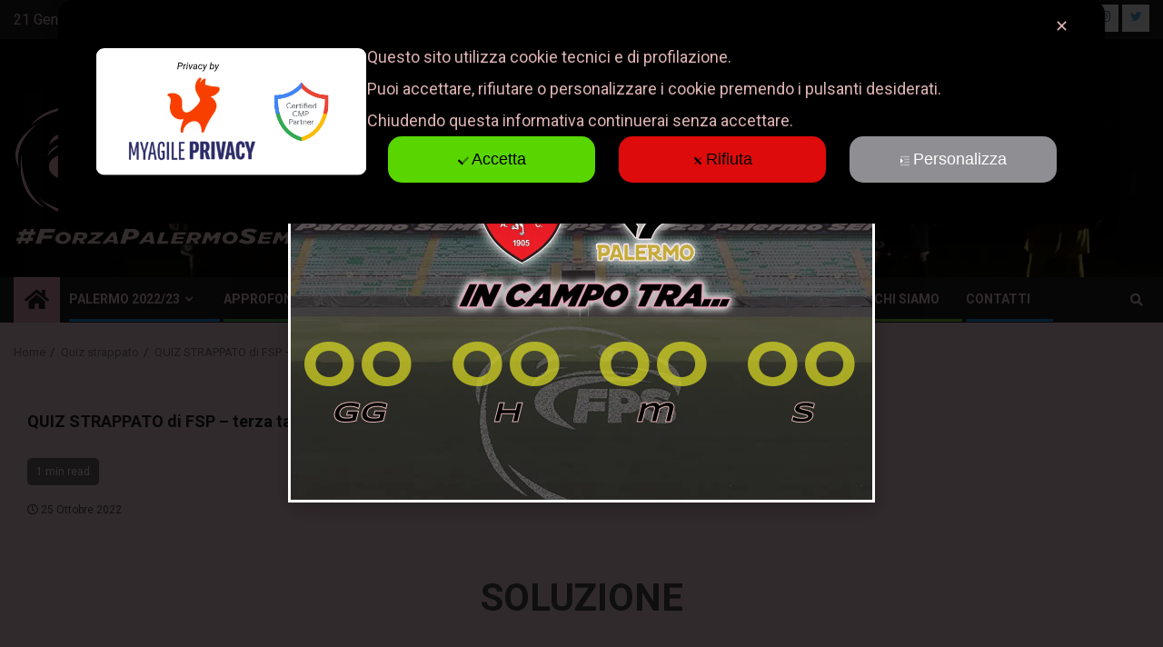

--- FILE ---
content_type: text/html; charset=UTF-8
request_url: https://forzapalermosempre.com/quiz-strappato-di-fsp-terza-tappa/
body_size: 27871
content:
    <!doctype html>
<html lang="it-IT">
    <head>
        <meta charset="UTF-8">
        <meta name="viewport" content="width=device-width, initial-scale=1">
        <link rel="profile" href="http://gmpg.org/xfn/11">

        <link rel='stylesheet' id='kadence-kb-splide-css' href='https://forzapalermosempre.com/wp-content/plugins/kadence-blocks/includes/assets/css/kadence-splide.min.css?ver=3.5.32' type='text/css' media='all' />
<link rel='stylesheet' id='kadence-blocks-splide-css' href='https://forzapalermosempre.com/wp-content/plugins/kadence-blocks/includes/assets/css/kb-blocks-splide.min.css?ver=3.5.32' type='text/css' media='all' />
<meta name='robots' content='index, follow, max-image-preview:large, max-snippet:-1, max-video-preview:-1' />

	<!-- This site is optimized with the Yoast SEO plugin v26.8 - https://yoast.com/product/yoast-seo-wordpress/ -->
	<title>QUIZ STRAPPATO di FSP - terza tappa - FPS</title>
	<link rel="canonical" href="https://forzapalermosempre.com/quiz-strappato-di-fsp-terza-tappa/" />
	<meta property="og:locale" content="it_IT" />
	<meta property="og:type" content="article" />
	<meta property="og:title" content="QUIZ STRAPPATO di FSP - terza tappa - FPS" />
	<meta property="og:description" content="SOLUZIONE CLASSIFICHE (scorri le immagini sottostanti per vedere tutti i dettagli) leggi il regolamento" />
	<meta property="og:url" content="https://forzapalermosempre.com/quiz-strappato-di-fsp-terza-tappa/" />
	<meta property="og:site_name" content="FPS" />
	<meta property="article:publisher" content="https://www.facebook.com/FPS.ForzaPalermoSempre/" />
	<meta property="article:published_time" content="2022-10-25T05:59:00+00:00" />
	<meta property="article:modified_time" content="2022-10-31T13:17:41+00:00" />
	<meta property="og:image" content="https://forzapalermosempre.com/wp-content/uploads/2022/10/01_Mix-03-scaled.jpg" />
	<meta property="og:image:width" content="2560" />
	<meta property="og:image:height" content="1387" />
	<meta property="og:image:type" content="image/jpeg" />
	<meta name="author" content="FPS" />
	<meta name="twitter:card" content="summary_large_image" />
	<meta name="twitter:creator" content="@FPS_Palermo" />
	<meta name="twitter:site" content="@FPS_Palermo" />
	<meta name="twitter:label1" content="Scritto da" />
	<meta name="twitter:data1" content="FPS" />
	<meta name="twitter:label2" content="Tempo di lettura stimato" />
	<meta name="twitter:data2" content="2 minuti" />
	<script type="application/ld+json" class="yoast-schema-graph">{"@context":"https://schema.org","@graph":[{"@type":"Article","@id":"https://forzapalermosempre.com/quiz-strappato-di-fsp-terza-tappa/#article","isPartOf":{"@id":"https://forzapalermosempre.com/quiz-strappato-di-fsp-terza-tappa/"},"author":{"name":"FPS","@id":"https://forzapalermosempre.com/#/schema/person/d1cb0de752e434e97a5b7521654bc807"},"headline":"QUIZ STRAPPATO di FSP &#8211; terza tappa","datePublished":"2022-10-25T05:59:00+00:00","dateModified":"2022-10-31T13:17:41+00:00","mainEntityOfPage":{"@id":"https://forzapalermosempre.com/quiz-strappato-di-fsp-terza-tappa/"},"wordCount":21,"publisher":{"@id":"https://forzapalermosempre.com/#organization"},"image":{"@id":"https://forzapalermosempre.com/quiz-strappato-di-fsp-terza-tappa/#primaryimage"},"thumbnailUrl":"https://forzapalermosempre.com/wp-content/uploads/2022/10/01_Mix-03-scaled.jpg","articleSection":["Quiz strappato"],"inLanguage":"it-IT"},{"@type":"WebPage","@id":"https://forzapalermosempre.com/quiz-strappato-di-fsp-terza-tappa/","url":"https://forzapalermosempre.com/quiz-strappato-di-fsp-terza-tappa/","name":"QUIZ STRAPPATO di FSP - terza tappa - FPS","isPartOf":{"@id":"https://forzapalermosempre.com/#website"},"primaryImageOfPage":{"@id":"https://forzapalermosempre.com/quiz-strappato-di-fsp-terza-tappa/#primaryimage"},"image":{"@id":"https://forzapalermosempre.com/quiz-strappato-di-fsp-terza-tappa/#primaryimage"},"thumbnailUrl":"https://forzapalermosempre.com/wp-content/uploads/2022/10/01_Mix-03-scaled.jpg","datePublished":"2022-10-25T05:59:00+00:00","dateModified":"2022-10-31T13:17:41+00:00","breadcrumb":{"@id":"https://forzapalermosempre.com/quiz-strappato-di-fsp-terza-tappa/#breadcrumb"},"inLanguage":"it-IT","potentialAction":[{"@type":"ReadAction","target":["https://forzapalermosempre.com/quiz-strappato-di-fsp-terza-tappa/"]}]},{"@type":"ImageObject","inLanguage":"it-IT","@id":"https://forzapalermosempre.com/quiz-strappato-di-fsp-terza-tappa/#primaryimage","url":"https://forzapalermosempre.com/wp-content/uploads/2022/10/01_Mix-03-scaled.jpg","contentUrl":"https://forzapalermosempre.com/wp-content/uploads/2022/10/01_Mix-03-scaled.jpg","width":2560,"height":1387},{"@type":"BreadcrumbList","@id":"https://forzapalermosempre.com/quiz-strappato-di-fsp-terza-tappa/#breadcrumb","itemListElement":[{"@type":"ListItem","position":1,"name":"Home","item":"https://forzapalermosempre.com/"},{"@type":"ListItem","position":2,"name":"QUIZ STRAPPATO di FSP &#8211; terza tappa"}]},{"@type":"WebSite","@id":"https://forzapalermosempre.com/#website","url":"https://forzapalermosempre.com/","name":"FPS","description":"","publisher":{"@id":"https://forzapalermosempre.com/#organization"},"potentialAction":[{"@type":"SearchAction","target":{"@type":"EntryPoint","urlTemplate":"https://forzapalermosempre.com/?s={search_term_string}"},"query-input":{"@type":"PropertyValueSpecification","valueRequired":true,"valueName":"search_term_string"}}],"inLanguage":"it-IT"},{"@type":"Organization","@id":"https://forzapalermosempre.com/#organization","name":"FPS - Forza PALERMO Sempre","url":"https://forzapalermosempre.com/","logo":{"@type":"ImageObject","inLanguage":"it-IT","@id":"https://forzapalermosempre.com/#/schema/logo/image/","url":"https://forzapalermosempre.com/wp-content/uploads/2022/08/HEADER-1.png","contentUrl":"https://forzapalermosempre.com/wp-content/uploads/2022/08/HEADER-1.png","width":1900,"height":600,"caption":"FPS - Forza PALERMO Sempre"},"image":{"@id":"https://forzapalermosempre.com/#/schema/logo/image/"},"sameAs":["https://www.facebook.com/FPS.ForzaPalermoSempre/","https://x.com/FPS_Palermo","https://www.instagram.com/fps_forza.palermo.sempre/","https://www.youtube.com/channel/UCyfqjpuAyexL9T6s1bh_N6A"]},{"@type":"Person","@id":"https://forzapalermosempre.com/#/schema/person/d1cb0de752e434e97a5b7521654bc807","name":"FPS","image":{"@type":"ImageObject","inLanguage":"it-IT","@id":"https://forzapalermosempre.com/#/schema/person/image/","url":"https://secure.gravatar.com/avatar/abe173dce1d756ccdf603fe7291ba956b411524c2c8dea5ee554df8d6d7412bb?s=96&d=mm&r=g","contentUrl":"https://secure.gravatar.com/avatar/abe173dce1d756ccdf603fe7291ba956b411524c2c8dea5ee554df8d6d7412bb?s=96&d=mm&r=g","caption":"FPS"},"sameAs":["http://forzapalermosempre.com"],"url":"https://forzapalermosempre.com/author/ammi4fps_19/"}]}</script>
	<!-- / Yoast SEO plugin. -->


<link rel='dns-prefetch' href='//secure.gravatar.com' />
<link rel='dns-prefetch' href='//www.googletagmanager.com' />
<link rel='dns-prefetch' href='//stats.wp.com' />
<link rel='dns-prefetch' href='//fonts.googleapis.com' />
<link rel='dns-prefetch' href='//widgets.wp.com' />
<link rel="alternate" type="application/rss+xml" title="FPS &raquo; Feed" href="https://forzapalermosempre.com/feed/" />
<link rel="alternate" type="application/rss+xml" title="FPS &raquo; Feed dei commenti" href="https://forzapalermosempre.com/comments/feed/" />
<link rel="alternate" type="text/calendar" title="FPS &raquo; iCal Feed" href="https://forzapalermosempre.com/events/?ical=1" />
<link rel="alternate" type="application/rss+xml" title="FPS &raquo; QUIZ STRAPPATO di FSP  &#8211; terza tappa Feed dei commenti" href="https://forzapalermosempre.com/quiz-strappato-di-fsp-terza-tappa/feed/" />
<link rel="alternate" title="oEmbed (JSON)" type="application/json+oembed" href="https://forzapalermosempre.com/wp-json/oembed/1.0/embed?url=https%3A%2F%2Fforzapalermosempre.com%2Fquiz-strappato-di-fsp-terza-tappa%2F" />
<link rel="alternate" title="oEmbed (XML)" type="text/xml+oembed" href="https://forzapalermosempre.com/wp-json/oembed/1.0/embed?url=https%3A%2F%2Fforzapalermosempre.com%2Fquiz-strappato-di-fsp-terza-tappa%2F&#038;format=xml" />
<style id='wp-img-auto-sizes-contain-inline-css' type='text/css'>
img:is([sizes=auto i],[sizes^="auto," i]){contain-intrinsic-size:3000px 1500px}
/*# sourceURL=wp-img-auto-sizes-contain-inline-css */
</style>
<link rel='stylesheet' id='latest-posts-block-fontawesome-front-css' href='https://forzapalermosempre.com/wp-content/plugins/latest-posts-block-lite/src/assets/fontawesome/css/all.css?ver=1765368115' type='text/css' media='all' />
<link rel='stylesheet' id='latest-posts-block-frontend-block-style-css-css' href='https://forzapalermosempre.com/wp-content/plugins/latest-posts-block-lite/dist/blocks.style.build.css?ver=6.9' type='text/css' media='all' />
<link rel='stylesheet' id='my-agile-privacy-reset-css' href='https://forzapalermosempre.com/wp-content/plugins/myagileprivacy/frontend/css/my-agile-privacy-reset.min.css?ver=3.2.5' type='text/css' media='all' />
<link rel='stylesheet' id='my-agile-privacy-animate-css' href='https://forzapalermosempre.com/wp-content/plugins/myagileprivacy/frontend/css/animate.min.css?ver=3.2.5' type='text/css' media='all' />
<link rel='stylesheet' id='my-agile-privacy-css' href='https://forzapalermosempre.com/wp-content/plugins/myagileprivacy/frontend/css/my-agile-privacy-frontend.min.css?ver=3.2.5' type='text/css' media='all' />
<style id='wp-emoji-styles-inline-css' type='text/css'>

	img.wp-smiley, img.emoji {
		display: inline !important;
		border: none !important;
		box-shadow: none !important;
		height: 1em !important;
		width: 1em !important;
		margin: 0 0.07em !important;
		vertical-align: -0.1em !important;
		background: none !important;
		padding: 0 !important;
	}
/*# sourceURL=wp-emoji-styles-inline-css */
</style>
<link rel='stylesheet' id='wp-block-library-css' href='https://forzapalermosempre.com/wp-includes/css/dist/block-library/style.min.css?ver=6.9' type='text/css' media='all' />
<style id='classic-theme-styles-inline-css' type='text/css'>
/*! This file is auto-generated */
.wp-block-button__link{color:#fff;background-color:#32373c;border-radius:9999px;box-shadow:none;text-decoration:none;padding:calc(.667em + 2px) calc(1.333em + 2px);font-size:1.125em}.wp-block-file__button{background:#32373c;color:#fff;text-decoration:none}
/*# sourceURL=/wp-includes/css/classic-themes.min.css */
</style>
<link rel='stylesheet' id='wpda_countdown_gutenberg_css-css' href='https://forzapalermosempre.com/wp-content/plugins/widget-countdown/includes/gutenberg/style.css?ver=6.9' type='text/css' media='all' />
<link rel='stylesheet' id='mediaelement-css' href='https://forzapalermosempre.com/wp-includes/js/mediaelement/mediaelementplayer-legacy.min.css?ver=4.2.17' type='text/css' media='all' />
<link rel='stylesheet' id='wp-mediaelement-css' href='https://forzapalermosempre.com/wp-includes/js/mediaelement/wp-mediaelement.min.css?ver=6.9' type='text/css' media='all' />
<style id='jetpack-sharing-buttons-style-inline-css' type='text/css'>
.jetpack-sharing-buttons__services-list{display:flex;flex-direction:row;flex-wrap:wrap;gap:0;list-style-type:none;margin:5px;padding:0}.jetpack-sharing-buttons__services-list.has-small-icon-size{font-size:12px}.jetpack-sharing-buttons__services-list.has-normal-icon-size{font-size:16px}.jetpack-sharing-buttons__services-list.has-large-icon-size{font-size:24px}.jetpack-sharing-buttons__services-list.has-huge-icon-size{font-size:36px}@media print{.jetpack-sharing-buttons__services-list{display:none!important}}.editor-styles-wrapper .wp-block-jetpack-sharing-buttons{gap:0;padding-inline-start:0}ul.jetpack-sharing-buttons__services-list.has-background{padding:1.25em 2.375em}
/*# sourceURL=https://forzapalermosempre.com/wp-content/plugins/jetpack/_inc/blocks/sharing-buttons/view.css */
</style>
<style id='global-styles-inline-css' type='text/css'>
:root{--wp--preset--aspect-ratio--square: 1;--wp--preset--aspect-ratio--4-3: 4/3;--wp--preset--aspect-ratio--3-4: 3/4;--wp--preset--aspect-ratio--3-2: 3/2;--wp--preset--aspect-ratio--2-3: 2/3;--wp--preset--aspect-ratio--16-9: 16/9;--wp--preset--aspect-ratio--9-16: 9/16;--wp--preset--color--black: #000000;--wp--preset--color--cyan-bluish-gray: #abb8c3;--wp--preset--color--white: #ffffff;--wp--preset--color--pale-pink: #f78da7;--wp--preset--color--vivid-red: #cf2e2e;--wp--preset--color--luminous-vivid-orange: #ff6900;--wp--preset--color--luminous-vivid-amber: #fcb900;--wp--preset--color--light-green-cyan: #7bdcb5;--wp--preset--color--vivid-green-cyan: #00d084;--wp--preset--color--pale-cyan-blue: #8ed1fc;--wp--preset--color--vivid-cyan-blue: #0693e3;--wp--preset--color--vivid-purple: #9b51e0;--wp--preset--gradient--vivid-cyan-blue-to-vivid-purple: linear-gradient(135deg,rgb(6,147,227) 0%,rgb(155,81,224) 100%);--wp--preset--gradient--light-green-cyan-to-vivid-green-cyan: linear-gradient(135deg,rgb(122,220,180) 0%,rgb(0,208,130) 100%);--wp--preset--gradient--luminous-vivid-amber-to-luminous-vivid-orange: linear-gradient(135deg,rgb(252,185,0) 0%,rgb(255,105,0) 100%);--wp--preset--gradient--luminous-vivid-orange-to-vivid-red: linear-gradient(135deg,rgb(255,105,0) 0%,rgb(207,46,46) 100%);--wp--preset--gradient--very-light-gray-to-cyan-bluish-gray: linear-gradient(135deg,rgb(238,238,238) 0%,rgb(169,184,195) 100%);--wp--preset--gradient--cool-to-warm-spectrum: linear-gradient(135deg,rgb(74,234,220) 0%,rgb(151,120,209) 20%,rgb(207,42,186) 40%,rgb(238,44,130) 60%,rgb(251,105,98) 80%,rgb(254,248,76) 100%);--wp--preset--gradient--blush-light-purple: linear-gradient(135deg,rgb(255,206,236) 0%,rgb(152,150,240) 100%);--wp--preset--gradient--blush-bordeaux: linear-gradient(135deg,rgb(254,205,165) 0%,rgb(254,45,45) 50%,rgb(107,0,62) 100%);--wp--preset--gradient--luminous-dusk: linear-gradient(135deg,rgb(255,203,112) 0%,rgb(199,81,192) 50%,rgb(65,88,208) 100%);--wp--preset--gradient--pale-ocean: linear-gradient(135deg,rgb(255,245,203) 0%,rgb(182,227,212) 50%,rgb(51,167,181) 100%);--wp--preset--gradient--electric-grass: linear-gradient(135deg,rgb(202,248,128) 0%,rgb(113,206,126) 100%);--wp--preset--gradient--midnight: linear-gradient(135deg,rgb(2,3,129) 0%,rgb(40,116,252) 100%);--wp--preset--font-size--small: 13px;--wp--preset--font-size--medium: 20px;--wp--preset--font-size--large: 36px;--wp--preset--font-size--x-large: 42px;--wp--preset--spacing--20: 0.44rem;--wp--preset--spacing--30: 0.67rem;--wp--preset--spacing--40: 1rem;--wp--preset--spacing--50: 1.5rem;--wp--preset--spacing--60: 2.25rem;--wp--preset--spacing--70: 3.38rem;--wp--preset--spacing--80: 5.06rem;--wp--preset--shadow--natural: 6px 6px 9px rgba(0, 0, 0, 0.2);--wp--preset--shadow--deep: 12px 12px 50px rgba(0, 0, 0, 0.4);--wp--preset--shadow--sharp: 6px 6px 0px rgba(0, 0, 0, 0.2);--wp--preset--shadow--outlined: 6px 6px 0px -3px rgb(255, 255, 255), 6px 6px rgb(0, 0, 0);--wp--preset--shadow--crisp: 6px 6px 0px rgb(0, 0, 0);}:where(.is-layout-flex){gap: 0.5em;}:where(.is-layout-grid){gap: 0.5em;}body .is-layout-flex{display: flex;}.is-layout-flex{flex-wrap: wrap;align-items: center;}.is-layout-flex > :is(*, div){margin: 0;}body .is-layout-grid{display: grid;}.is-layout-grid > :is(*, div){margin: 0;}:where(.wp-block-columns.is-layout-flex){gap: 2em;}:where(.wp-block-columns.is-layout-grid){gap: 2em;}:where(.wp-block-post-template.is-layout-flex){gap: 1.25em;}:where(.wp-block-post-template.is-layout-grid){gap: 1.25em;}.has-black-color{color: var(--wp--preset--color--black) !important;}.has-cyan-bluish-gray-color{color: var(--wp--preset--color--cyan-bluish-gray) !important;}.has-white-color{color: var(--wp--preset--color--white) !important;}.has-pale-pink-color{color: var(--wp--preset--color--pale-pink) !important;}.has-vivid-red-color{color: var(--wp--preset--color--vivid-red) !important;}.has-luminous-vivid-orange-color{color: var(--wp--preset--color--luminous-vivid-orange) !important;}.has-luminous-vivid-amber-color{color: var(--wp--preset--color--luminous-vivid-amber) !important;}.has-light-green-cyan-color{color: var(--wp--preset--color--light-green-cyan) !important;}.has-vivid-green-cyan-color{color: var(--wp--preset--color--vivid-green-cyan) !important;}.has-pale-cyan-blue-color{color: var(--wp--preset--color--pale-cyan-blue) !important;}.has-vivid-cyan-blue-color{color: var(--wp--preset--color--vivid-cyan-blue) !important;}.has-vivid-purple-color{color: var(--wp--preset--color--vivid-purple) !important;}.has-black-background-color{background-color: var(--wp--preset--color--black) !important;}.has-cyan-bluish-gray-background-color{background-color: var(--wp--preset--color--cyan-bluish-gray) !important;}.has-white-background-color{background-color: var(--wp--preset--color--white) !important;}.has-pale-pink-background-color{background-color: var(--wp--preset--color--pale-pink) !important;}.has-vivid-red-background-color{background-color: var(--wp--preset--color--vivid-red) !important;}.has-luminous-vivid-orange-background-color{background-color: var(--wp--preset--color--luminous-vivid-orange) !important;}.has-luminous-vivid-amber-background-color{background-color: var(--wp--preset--color--luminous-vivid-amber) !important;}.has-light-green-cyan-background-color{background-color: var(--wp--preset--color--light-green-cyan) !important;}.has-vivid-green-cyan-background-color{background-color: var(--wp--preset--color--vivid-green-cyan) !important;}.has-pale-cyan-blue-background-color{background-color: var(--wp--preset--color--pale-cyan-blue) !important;}.has-vivid-cyan-blue-background-color{background-color: var(--wp--preset--color--vivid-cyan-blue) !important;}.has-vivid-purple-background-color{background-color: var(--wp--preset--color--vivid-purple) !important;}.has-black-border-color{border-color: var(--wp--preset--color--black) !important;}.has-cyan-bluish-gray-border-color{border-color: var(--wp--preset--color--cyan-bluish-gray) !important;}.has-white-border-color{border-color: var(--wp--preset--color--white) !important;}.has-pale-pink-border-color{border-color: var(--wp--preset--color--pale-pink) !important;}.has-vivid-red-border-color{border-color: var(--wp--preset--color--vivid-red) !important;}.has-luminous-vivid-orange-border-color{border-color: var(--wp--preset--color--luminous-vivid-orange) !important;}.has-luminous-vivid-amber-border-color{border-color: var(--wp--preset--color--luminous-vivid-amber) !important;}.has-light-green-cyan-border-color{border-color: var(--wp--preset--color--light-green-cyan) !important;}.has-vivid-green-cyan-border-color{border-color: var(--wp--preset--color--vivid-green-cyan) !important;}.has-pale-cyan-blue-border-color{border-color: var(--wp--preset--color--pale-cyan-blue) !important;}.has-vivid-cyan-blue-border-color{border-color: var(--wp--preset--color--vivid-cyan-blue) !important;}.has-vivid-purple-border-color{border-color: var(--wp--preset--color--vivid-purple) !important;}.has-vivid-cyan-blue-to-vivid-purple-gradient-background{background: var(--wp--preset--gradient--vivid-cyan-blue-to-vivid-purple) !important;}.has-light-green-cyan-to-vivid-green-cyan-gradient-background{background: var(--wp--preset--gradient--light-green-cyan-to-vivid-green-cyan) !important;}.has-luminous-vivid-amber-to-luminous-vivid-orange-gradient-background{background: var(--wp--preset--gradient--luminous-vivid-amber-to-luminous-vivid-orange) !important;}.has-luminous-vivid-orange-to-vivid-red-gradient-background{background: var(--wp--preset--gradient--luminous-vivid-orange-to-vivid-red) !important;}.has-very-light-gray-to-cyan-bluish-gray-gradient-background{background: var(--wp--preset--gradient--very-light-gray-to-cyan-bluish-gray) !important;}.has-cool-to-warm-spectrum-gradient-background{background: var(--wp--preset--gradient--cool-to-warm-spectrum) !important;}.has-blush-light-purple-gradient-background{background: var(--wp--preset--gradient--blush-light-purple) !important;}.has-blush-bordeaux-gradient-background{background: var(--wp--preset--gradient--blush-bordeaux) !important;}.has-luminous-dusk-gradient-background{background: var(--wp--preset--gradient--luminous-dusk) !important;}.has-pale-ocean-gradient-background{background: var(--wp--preset--gradient--pale-ocean) !important;}.has-electric-grass-gradient-background{background: var(--wp--preset--gradient--electric-grass) !important;}.has-midnight-gradient-background{background: var(--wp--preset--gradient--midnight) !important;}.has-small-font-size{font-size: var(--wp--preset--font-size--small) !important;}.has-medium-font-size{font-size: var(--wp--preset--font-size--medium) !important;}.has-large-font-size{font-size: var(--wp--preset--font-size--large) !important;}.has-x-large-font-size{font-size: var(--wp--preset--font-size--x-large) !important;}
:where(.wp-block-post-template.is-layout-flex){gap: 1.25em;}:where(.wp-block-post-template.is-layout-grid){gap: 1.25em;}
:where(.wp-block-term-template.is-layout-flex){gap: 1.25em;}:where(.wp-block-term-template.is-layout-grid){gap: 1.25em;}
:where(.wp-block-columns.is-layout-flex){gap: 2em;}:where(.wp-block-columns.is-layout-grid){gap: 2em;}
:root :where(.wp-block-pullquote){font-size: 1.5em;line-height: 1.6;}
/*# sourceURL=global-styles-inline-css */
</style>
<link rel='stylesheet' id='contact-form-7-css' href='https://forzapalermosempre.com/wp-content/plugins/contact-form-7/includes/css/styles.css?ver=6.1.4' type='text/css' media='all' />
<link rel='stylesheet' id='tribe-events-v2-single-skeleton-css' href='https://forzapalermosempre.com/wp-content/plugins/the-events-calendar/build/css/tribe-events-single-skeleton.css?ver=6.15.14' type='text/css' media='all' />
<link rel='stylesheet' id='tribe-events-v2-single-skeleton-full-css' href='https://forzapalermosempre.com/wp-content/plugins/the-events-calendar/build/css/tribe-events-single-full.css?ver=6.15.14' type='text/css' media='all' />
<link rel='stylesheet' id='tec-events-elementor-widgets-base-styles-css' href='https://forzapalermosempre.com/wp-content/plugins/the-events-calendar/build/css/integrations/plugins/elementor/widgets/widget-base.css?ver=6.15.14' type='text/css' media='all' />
<link rel='stylesheet' id='font-awesome-css' href='https://forzapalermosempre.com/wp-content/plugins/elementor/assets/lib/font-awesome/css/font-awesome.min.css?ver=4.7.0' type='text/css' media='all' />
<link rel='stylesheet' id='bootstrap-css' href='https://forzapalermosempre.com/wp-content/themes/newsphere-pro/assets/bootstrap/css/bootstrap.min.css?ver=6.9' type='text/css' media='all' />
<link rel='stylesheet' id='swiper-slider-css' href='https://forzapalermosempre.com/wp-content/themes/newsphere-pro/assets/swiper/css/swiper.min.css?ver=6.9' type='text/css' media='all' />
<link rel='stylesheet' id='sidr-css' href='https://forzapalermosempre.com/wp-content/themes/newsphere-pro/assets/sidr/css/sidr.bare.css?ver=6.9' type='text/css' media='all' />
<link rel='stylesheet' id='magnific-popup-css' href='https://forzapalermosempre.com/wp-content/themes/newsphere-pro/assets/magnific-popup/magnific-popup.css?ver=6.9' type='text/css' media='all' />
<link rel='stylesheet' id='newsphere-google-fonts-css' href='https://fonts.googleapis.com/css?family=Roboto:100,300,400,500,700|Roboto:100,300,400,500,700&#038;subset=latin,latin-ext' type='text/css' media='all' />
<link rel='stylesheet' id='newsphere-style-css' href='https://forzapalermosempre.com/wp-content/themes/newsphere-pro/style.css?ver=3.1.2' type='text/css' media='all' />
<style id='newsphere-style-inline-css' type='text/css'>

            body.aft-default-mode .newsphere-pagination span.load-btn,
        body.aft-default-mode blockquote:before,
        body.aft-default-mode.single-post:not(.aft-single-full-header) .entry-header span.min-read-post-format .af-post-format i,
        body.aft-default-mode .main-navigation ul.children li a, 
        body.aft-default-mode .main-navigation ul .sub-menu li a,
        body.aft-default-mode .read-details .entry-meta span a,
        body.aft-default-mode .read-details .entry-meta span,
        body.aft-default-mode h4.af-author-display-name,
        body.aft-default-mode #wp-calendar caption,
        body.aft-default-mode ul.trail-items li a,
        body.aft-default-mode {
        color: #4a4a4a;
        }

        body.aft-default-mode.single-post:not(.aft-single-full-header) .entry-header span.min-read-post-format .af-post-format i:after{
        border-color: #4a4a4a;
        }

          

    
        body .wp-block-group .wp-block-search__label::after, 
        body .wp-block-group .wp-block-group__inner-container h1.wp-block-heading::after, 
        body .wp-block-group .wp-block-group__inner-container h2.wp-block-heading::after, 
        body .wp-block-group .wp-block-group__inner-container h3.wp-block-heading::after, 
        body .wp-block-group .wp-block-group__inner-container h4.wp-block-heading::after, 
        body .wp-block-group .wp-block-group__inner-container h5.wp-block-heading::after, 
        body .wp-block-group .wp-block-group__inner-container h6.wp-block-heading::after,
        body .inner-suscribe input[type=submit],
        body button,
        body input[type="button"],
        body input[type="reset"],
        body input[type="submit"],
        body #scroll-up,
        body .newsphere-pagination .nav-links .page-numbers.current,
        body .trending-posts-vertical .trending-no,
        body .aft-trending-latest-popular .nav-tabs>li>a:focus-within,
        body .aft-main-banner-section .aft-trending-latest-popular .nav-tabs>li a.active,
        body .aft-main-banner-section .aft-trending-latest-popular .nav-tabs>li a:hover,
        body .aft-main-banner-wrapper span.trending-no,
        body .read-img .min-read-post-comment,
        body .aft-home-icon {
        background-color: #e8a4ba;
        }

        body .read-img .min-read-post-comment:after{
        border-top-color: #e8a4ba;
        }
        
        body #wp-calendar tbody td a,
        body #wp-calendar tbody td#today,
        body  .sticky .read-title h4 a:before {
        color: #e8a4ba;
        }
        
        body .newsphere_tabbed_posts_widget .nav-tabs > li > a:hover,
        body .newsphere_tabbed_posts_widget .nav-tabs > li > a,
        body .related-title,
        body .widget-title span, body .header-after1 span{
        border-bottom-color: #e8a4ba;
        }
        body .newsphere-pagination .nav-links .page-numbers.current,
        body .af-sp-wave:before, body .af-sp-wave:after ,
        body .af-video-slider .swiper-slide.selected{
        border-color: #e8a4ba;
        }
      

            body button,
        body input[type="button"],
        body input[type="reset"],
        body input[type="submit"],
        body .inner-suscribe input[type=submit],
        body #scroll-up,
        body .newsphere-pagination .nav-links .page-numbers.current,
        body .aft-main-banner-section .aft-trending-latest-popular .nav-tabs>li>a.active:hover, 
        body .aft-main-banner-section .aft-trending-latest-popular .nav-tabs>li>a:hover, 
        body .aft-main-banner-section .aft-trending-latest-popular .nav-tabs>li>a.active,
        body .read-img .min-read-post-comment a,
        body .aft-home-icon a,
        body .wp-block-search__button.has-icon .search-icon,
        body .aft-main-banner-wrapper span.trending-no,
        body .trending-posts-vertical .trending-no{
        color: #1c1c1c;
        }
    
            body.aft-default-mode .header-style1:not(.header-layout-2) .top-header {
        background-color: #1c1c1c;
        }
      
            body.aft-default-mode .header-style1:not(.header-layout-2) .top-header .date-bar-left{
        color: #f4d3e1;
        }
        body.aft-default-mode .header-style1:not(.header-layout-2) .top-header .offcanvas-menu span{
        background-color: #f4d3e1;
        }
        body.aft-default-mode .header-style1:not(.header-layout-2) .top-header .offcanvas:hover .offcanvas-menu span.mbtn-bot,
        body.aft-default-mode .header-style1:not(.header-layout-2) .top-header .offcanvas:hover .offcanvas-menu span.mbtn-top,
        body.aft-default-mode .header-style1:not(.header-layout-2) .top-header .offcanvas-menu span.mbtn-top ,
        body.aft-default-mode .header-style1:not(.header-layout-2) .top-header .offcanvas-menu span.mbtn-bot{
        border-color: #f4d3e1;
        }
      

            body.aft-default-mode .wp-block-comment-content a,
        body.aft-default-mode .logged-in-as a,
        body.aft-default-mode .comment-content a,
        body.aft-default-mode .post-excerpt a,
        body.aft-default-mode .widget_text a,
        body.aft-default-mode footer .widget_text a,
        body.aft-default-mode #sidr .widget_text a,
        body.aft-default-mode .author-links a,
        body.aft-default-mode .entry-content > [class*="wp-block-"] a:not(.has-text-color),
        body.aft-default-mode .entry-content > ul a,
        body.aft-default-mode .entry-content > ol a,
        body.aft-default-mode .entry-content > p a {
        color: #1e70cd;
        }
       

            body.aft-default-mode .main-navigation ul li a,
        body.aft-default-mode .search-icon:visited, 
        body.aft-default-mode .search-icon:hover, 
        body.aft-default-mode .search-icon:focus, 
        body.aft-default-mode .search-icon:active,
        body.aft-default-mode .search-icon{ 
        color: #f4d3e1;
        }
        body.aft-default-mode .ham:before, 
        body.aft-default-mode .ham:after,
        body.aft-default-mode .ham{
        background-color: #f4d3e1;
        }

        
        

            body.aft-default-mode .bottom-bar {
        background-color: #1c1c1c;
        }
         


            body .main-navigation .menu-description {
        background-color: #ffffff;
        }
        body .main-navigation .menu-description:after{
        border-top-color: #ffffff;
        }
     
    
            body .main-navigation .menu-description {
        color: #1c1c1c;

        }

        

            body.aft-default-mode.single-post.aft-single-full-header header.entry-header.pos-rel.aft-no-featured-image ,
        body.aft-default-mode .aft-blocks.banner-carousel-1-wrap {
        background-color: #1c1c1c;

        }

    


            
        body.aft-default-mode .aft-main-banner-section .aft-trending-latest-popular .nav-tabs li,
        body.aft-default-mode.aft-dark-mode .aft-main-banner-section .read-single.color-pad,
        body.aft-default-mode .aft-main-banner-section .read-single.color-pad {
        background-color: #212121;
        }

        body.aft-default-mode.aft-transparent-main-banner-box .aft-main-banner-section .aft-trending-latest-popular li.af-double-column.list-style:before,
        body.aft-default-mode.aft-transparent-main-banner-box .aft-main-banner-section .read-single.color-pad:before {
            background-color: #212121;
        }

    
            

        
        body.aft-default-mode.aft-dark-mode .aft-main-banner-section .color-pad,
        body.aft-default-mode.aft-dark-mode .aft-main-banner-section .color-pad .entry-meta span a,
        body.aft-default-mode.aft-dark-mode .aft-main-banner-section .color-pad .entry-meta span,
        body.aft-default-mode.aft-dark-mode .aft-main-banner-section .color-pad .read-title h4 a,
        body.aft-default-mode .aft-main-banner-section .color-pad,
        body.aft-default-mode .aft-main-banner-section .color-pad .entry-meta span a,
        body.aft-default-mode .aft-main-banner-section .color-pad .entry-meta span,
        body.aft-default-mode .aft-main-banner-section .color-pad .read-title h4 a{

        color: #ffffff;

        }

    
            body.aft-default-mode .page-title,
        body.aft-default-mode .newsphere_tabbed_posts_widget .nav-tabs > li > a,
        body.aft-default-mode h1.entry-title,
        body.aft-default-mode .wp-block-group .wp-block-search__label, 
        body.aft-default-mode .wp-block-group .wp-block-group__inner-container h1.wp-block-heading, 
        body.aft-default-mode .wp-block-group .wp-block-group__inner-container h2.wp-block-heading, 
        body.aft-default-mode .wp-block-group .wp-block-group__inner-container h3.wp-block-heading, 
        body.aft-default-mode .wp-block-group .wp-block-group__inner-container h4.wp-block-heading, 
        body.aft-default-mode .wp-block-group .wp-block-group__inner-container h5.wp-block-heading, 
        body.aft-default-mode .wp-block-group .wp-block-group__inner-container h6.wp-block-heading, 

        body.aft-default-mode .widget-title,body.aft-default-mode  .header-after1 {
        color: #1c1c1c;
        }
    
            body.aft-default-mode .read-title h4 a {
        color: #3a3a3a;
        }
    
            body.aft-default-mode.single-post.aft-single-full-header .entry-header .read-details, body.aft-default-mode.single-post.aft-single-full-header .entry-header .entry-meta span a, body.aft-default-mode.single-post.aft-single-full-header .entry-header .entry-meta span, body.aft-default-mode.single-post.aft-single-full-header .entry-header .read-details .entry-title,
        body.aft-default-mode.single-post.aft-single-full-header .entry-header .cat-links li a, body.aft-default-mode.single-post.aft-single-full-header .entry-header .entry-meta span a, body.aft-default-mode.single-post.aft-single-full-header .entry-header .entry-meta span, body.aft-default-mode.single-post.aft-single-full-header .entry-header .read-details .entry-title,
        body.aft-default-mode .af-main-banner-image-active .main-banner-widget-section .header-after1 span,
        body.aft-default-mode .site-footer .color-pad .big-grid .read-title h4 a ,
        body.aft-default-mode .big-grid .read-details .entry-meta span, 
        body.aft-default-mode .big-grid .read-details .entry-meta span a, 
        body.aft-default-mode .big-grid .read-title h4 a {
        color: #ffffff;
        }
    
            body.aft-default-mode.single-post.aft-single-full-header .entry-header span.min-read-post-format .af-post-format i,
        body.aft-default-mode .af-bg-play i,
        body.aft-default-mode .af-post-format i {
        color: #ffffff;
        }
        body.aft-default-mode.single-post.aft-single-full-header .entry-header span.min-read-post-format .af-post-format i:after,
        body.aft-default-mode .af-bg-play i:after,
        body.aft-default-mode .af-post-format i:after{
        border-color: #ffffff;
        }
    
            body.aft-default-mode .af-single-article .read-details .entry-header-details,
        body.aft-default-mode blockquote:before,
        body.aft-default-mode .sidr, 
        body.aft-default-mode #comments.comments-area, 
        body.aft-default-mode .read-single .color-pad, 
        body.aft-default-mode.single-content-mode-boxed article.af-single-article, 
        body.aft-default-mode #secondary .widget-area.color-pad .widget, 
        body.aft-default-mode .read-single.color-pad {
        background-color: #f4d3e1;
        }
     

            body.aft-default-mode .mailchimp-block .block-title{
        color: #ffffff;
        }
     

            body.aft-default-mode .mailchimp-block{
        background-color: #1f2125;
        }
     

            body.aft-default-mode footer.site-footer{
        background-color: #1f2125;
        }
     

            body.aft-default-mode .site-footer .wp-block-group .wp-block-latest-posts.wp-block-latest-posts__list li a,
        body.aft-default-mode .site-footer .wp-block-group .wp-block-search__label,
        body.aft-default-mode .site-footer .wp-block-group .wp-block-group__inner-container h1.wp-block-heading,
        body.aft-default-mode .site-footer .wp-block-group .wp-block-group__inner-container h2.wp-block-heading,
        body.aft-default-mode .site-footer .wp-block-group .wp-block-group__inner-container h3.wp-block-heading,
        body.aft-default-mode .site-footer .wp-block-group .wp-block-group__inner-container h4.wp-block-heading,
        body.aft-default-mode .site-footer .wp-block-group .wp-block-group__inner-container h5.wp-block-heading,
        body.aft-default-mode .site-footer .wp-block-group .wp-block-group__inner-container h6.wp-block-heading,
        body.aft-default-mode .site-footer h4.af-author-display-name,
        body.aft-default-mode .site-footer .newsphere_tabbed_posts_widget .nav-tabs > li > a,
        body.aft-default-mode .site-footer .color-pad .entry-meta span a,
        body.aft-default-mode .site-footer .color-pad .entry-meta span,
        body.aft-default-mode .site-footer .color-pad .read-title h4 a,
        body.aft-default-mode .site-footer #wp-calendar caption,
        body.aft-default-mode .site-footer .header-after1 span,
        body.aft-default-mode .site-footer .widget-title span, 
        body.aft-default-mode .site-footer .widget ul li,
        body.aft-default-mode .site-footer .color-pad ,
        body.aft-default-mode .site-footer a,
        body.aft-default-mode .site-footer ,
        body.aft-default-mode footer.site-footer{
        color: #ffffff;
        }
     

            body.aft-default-mode .site-info{
        background-color: #000000;
        }
     

            body.aft-default-mode .site-info .color-pad a,
        body.aft-default-mode .site-info .color-pad{
        color: #ffffff;
        }
     

            body.aft-default-mode a.newsphere-categories.category-color-1 {
        border-color: #ffbf3f;
        }
        body.aft-default-mode .site-footer a.newsphere-categories.category-color-1 ,
        body.aft-default-mode .aft-main-banner-section .color-pad .cat-links li a.newsphere-categories.category-color-1,
        body.aft-default-mode .main-banner-widget-section .color-pad .cat-links li a.newsphere-categories.category-color-1{
        color: #ffbf3f;
        }
                body.aft-default-mode a.newsphere-categories.category-color-2 {
        border-color: #ff5722;
        }
        body.aft-default-mode .site-footer a.newsphere-categories.category-color-2 ,
        body.aft-default-mode .aft-main-banner-section .color-pad .cat-links li a.newsphere-categories.category-color-2,
        body.aft-default-mode .main-banner-widget-section .color-pad .cat-links li a.newsphere-categories.category-color-2{
        color: #ff5722;
        }
                body.aft-default-mode a.newsphere-categories.category-color-3 {
        border-color: #2196F3;
        }
        body.aft-default-mode .site-footer a.newsphere-categories.category-color-3 ,
        body.aft-default-mode .aft-main-banner-section .color-pad .cat-links li a.newsphere-categories.category-color-3,
        body.aft-default-mode .main-banner-widget-section .color-pad .cat-links li a.newsphere-categories.category-color-3{
        color: #2196F3;
        }
                body.aft-default-mode a.newsphere-categories.category-color-4 {
        border-color: #d327f1;
        }
        body.aft-default-mode .site-footer a.newsphere-categories.category-color-4 ,
        body.aft-default-mode .aft-main-banner-section .color-pad .cat-links li a.newsphere-categories.category-color-4,
        body.aft-default-mode .main-banner-widget-section .color-pad .cat-links li a.newsphere-categories.category-color-4{
        color: #d327f1;
        }
                body.aft-default-mode a.newsphere-categories.category-color-5 {
        border-color: #4caf50;
        }
        body.aft-default-mode .site-footer a.newsphere-categories.category-color-5 ,
        body.aft-default-mode .aft-main-banner-section .color-pad .cat-links li a.newsphere-categories.category-color-5,
        body.aft-default-mode .main-banner-widget-section .color-pad .cat-links li a.newsphere-categories.category-color-5{
        color: #4caf50;
        }
                body.aft-default-mode a.newsphere-categories.category-color-6 {
        border-color: #8bc34a;
        }
        body.aft-default-mode .site-footer a.newsphere-categories.category-color-6 ,
        body.aft-default-mode .aft-main-banner-section .color-pad .cat-links li a.newsphere-categories.category-color-6,
        body.aft-default-mode .main-banner-widget-section .color-pad .cat-links li a.newsphere-categories.category-color-6{
        color: #8bc34a;
        }
                body.aft-default-mode a.newsphere-categories.category-color-7 {
        border-color: #00BCD4;
        }
        body.aft-default-mode .site-footer a.newsphere-categories.category-color-7 ,
        body.aft-default-mode .aft-main-banner-section .color-pad .cat-links li a.newsphere-categories.category-color-7,
        body.aft-default-mode .main-banner-widget-section .color-pad .cat-links li a.newsphere-categories.category-color-7{
        color: #00BCD4;
        }
    
            body,
        button,
        input,
        select,
        optgroup,
        textarea, p {
        font-family: Roboto;
        }
        
            .min-read,
        .nav-tabs>li,
        .main-navigation ul li a,
        .site-title, h1, h2, h3, h4, h5, h6 {
        font-family: Roboto;
        }
        

            .read-title h4 ,
        .small-gird-style .big-grid .read-title h4,
        .af-double-column.list-style .read-title h4 {
        font-size: 15px;
        }
    
            .list-style .read-title h4,
        .aft-trending-latest-popular .small-gird-style .big-grid .read-title h4,
        .newsphere_posts_express_grid .big-grid.col-2 .read-title h4 ,
        .newsphere_posts_express_list .grid-part .read-title h4, 
        .af-double-column.list-style .aft-spotlight-posts-1 .read-title h4,
        .banner-carousel-1 .read-title h4 {
        font-size: 15px;
        }
        #sidr .banner-slider-2 .big-grid .read-title h4,
        #secondary .banner-slider-2 .big-grid .read-title h4,
        .site-footer .banner-slider-2 .big-grid .read-title h4{
            font-size: calc( 15px - 4px);
        }
    
            .big-grid .read-title h4 {
        font-size: 15px;
        }
    
            .wp-block-group .wp-block-search__label,
        .wp-block-group .wp-block-group__inner-container h1.wp-block-heading,
        .wp-block-group .wp-block-group__inner-container h2.wp-block-heading,
        .wp-block-group .wp-block-group__inner-container h3.wp-block-heading,
        .wp-block-group .wp-block-group__inner-container h4.wp-block-heading,
        .wp-block-group .wp-block-group__inner-container h5.wp-block-heading,
        .wp-block-group .wp-block-group__inner-container h6.wp-block-heading,
        .related-title,
        .widget-title, .header-after1 {
        font-size: 15px;
        }
    
            body.single-post .entry-title {
        font-size: 18px;
        }
    
        
            body,
        body.single-post .entry-title,
        .widget-title span, 
        .header-after1 span,
        .read-title h4 {
        line-height: 2;
        }
       
    .elementor-default .elementor-section.elementor-section-boxed > .elementor-container,
    .elementor-default .elementor-section.elementor-section-full_width > .elementor-container,
    .elementor-page .elementor-section.elementor-section-boxed > .elementor-container,
    .elementor-page .elementor-section.elementor-section-full_width > .elementor-container,

    .elementor-template-full-width .elementor-section.elementor-section-boxed > .elementor-container,
    .elementor-template-canvas .elementor-section.elementor-section-full_width > .elementor-container,
    .elementor-template-canvas .elementor-section.elementor-section-boxed > .elementor-container{
        max-width: 1300px;
    }
    
    .elementor-default .elementor-section.elementor-section-boxed.elementor-section-stretched > .elementor-container,
    .elementor-default .elementor-section.elementor-section-full_width.elementor-section-stretched > .elementor-container,
    .elementor-page .elementor-section.elementor-section-boxed.elementor-section-stretched > .elementor-container,
    .elementor-page .elementor-section.elementor-section-full_width.elementor-section-stretched > .elementor-container,
    .container-wrapper .elementor {
        max-width: 100%;
    }

    .align-content-left .elementor-section-stretched,
    .align-content-right .elementor-section-stretched {
        max-width: 100%;
        left: 0 !important;
    }

    
       }
        
/*# sourceURL=newsphere-style-inline-css */
</style>
<link rel='stylesheet' id='elementor-frontend-css' href='https://forzapalermosempre.com/wp-content/uploads/elementor/css/custom-frontend.min.css?ver=1768953782' type='text/css' media='all' />
<link rel='stylesheet' id='widget-countdown-css' href='https://forzapalermosempre.com/wp-content/plugins/elementor-pro/assets/css/widget-countdown.min.css?ver=3.29.2' type='text/css' media='all' />
<link rel='stylesheet' id='e-popup-css' href='https://forzapalermosempre.com/wp-content/plugins/elementor-pro/assets/css/conditionals/popup.min.css?ver=3.29.2' type='text/css' media='all' />
<link rel='stylesheet' id='elementor-icons-css' href='https://forzapalermosempre.com/wp-content/plugins/elementor/assets/lib/eicons/css/elementor-icons.min.css?ver=5.46.0' type='text/css' media='all' />
<link rel='stylesheet' id='font-awesome-5-all-css' href='https://forzapalermosempre.com/wp-content/plugins/elementor/assets/lib/font-awesome/css/all.min.css?ver=3.34.2' type='text/css' media='all' />
<link rel='stylesheet' id='font-awesome-4-shim-css' href='https://forzapalermosempre.com/wp-content/plugins/elementor/assets/lib/font-awesome/css/v4-shims.min.css?ver=3.34.2' type='text/css' media='all' />
<link rel='stylesheet' id='elementor-post-4843-css' href='https://forzapalermosempre.com/wp-content/uploads/elementor/css/post-4843.css?ver=1768953783' type='text/css' media='all' />
<link rel='stylesheet' id='cryout-serious-slider-style-css' href='https://forzapalermosempre.com/wp-content/plugins/cryout-serious-slider/resources/style.css?ver=1.2.7' type='text/css' media='all' />
<link rel='stylesheet' id='open-sans-css' href='https://fonts.googleapis.com/css?family=Open+Sans%3A300italic%2C400italic%2C600italic%2C300%2C400%2C600&#038;subset=latin%2Clatin-ext&#038;display=fallback&#038;ver=6.9' type='text/css' media='all' />
<link rel='stylesheet' id='jetpack_likes-css' href='https://forzapalermosempre.com/wp-content/plugins/jetpack/modules/likes/style.css?ver=15.4' type='text/css' media='all' />
<link rel='stylesheet' id='kadence-blocks-advancedgallery-css' href='https://forzapalermosempre.com/wp-content/plugins/kadence-blocks/dist/style-blocks-advancedgallery.css?ver=3.5.32' type='text/css' media='all' />
<style id='kadence-blocks-global-variables-inline-css' type='text/css'>
:root {--global-kb-font-size-sm:clamp(0.8rem, 0.73rem + 0.217vw, 0.9rem);--global-kb-font-size-md:clamp(1.1rem, 0.995rem + 0.326vw, 1.25rem);--global-kb-font-size-lg:clamp(1.75rem, 1.576rem + 0.543vw, 2rem);--global-kb-font-size-xl:clamp(2.25rem, 1.728rem + 1.63vw, 3rem);--global-kb-font-size-xxl:clamp(2.5rem, 1.456rem + 3.26vw, 4rem);--global-kb-font-size-xxxl:clamp(2.75rem, 0.489rem + 7.065vw, 6rem);}:root {--global-palette1: #3182CE;--global-palette2: #2B6CB0;--global-palette3: #1A202C;--global-palette4: #2D3748;--global-palette5: #4A5568;--global-palette6: #718096;--global-palette7: #EDF2F7;--global-palette8: #F7FAFC;--global-palette9: #ffffff;}
/*# sourceURL=kadence-blocks-global-variables-inline-css */
</style>
<link rel='stylesheet' id='tmm-css' href='https://forzapalermosempre.com/wp-content/plugins/team-members/inc/css/tmm_style.css?ver=6.9' type='text/css' media='all' />
<style id='kadence_blocks_css-inline-css' type='text/css'>
.wp-block-kadence-advancedgallery .kb-gallery-type-grid.kb-gallery-id-_ec6ec3-ce{margin:-0px;}.kb-gallery-type-grid.kb-gallery-id-_ec6ec3-ce .kadence-blocks-gallery-item{padding:0px;}.kb-gallery-wrap-id-_5c916e-a3.wp-block-kadence-advancedgallery{overflow:visible;}.kb-gallery-wrap-id-_5c916e-a3.wp-block-kadence-advancedgallery .kt-blocks-carousel{overflow:visible;}
/*# sourceURL=kadence_blocks_css-inline-css */
</style>
<link rel='stylesheet' id='elementor-gf-local-syncopate-css' href='https://forzapalermosempre.com/wp-content/uploads/elementor/google-fonts/css/syncopate.css?ver=1742256183' type='text/css' media='all' />
<link rel='stylesheet' id='soccer-info-front-css' href='https://forzapalermosempre.com/wp-content/plugins/soccer-info/css/soccer-info-front.css?ver=6.9' type='text/css' media='all' />
<!--n2css--><script type="text/javascript" src="https://forzapalermosempre.com/wp-includes/js/jquery/jquery.min.js?ver=3.7.1" id="jquery-core-js"></script>
<script type="text/javascript" src="https://forzapalermosempre.com/wp-includes/js/jquery/jquery-migrate.min.js?ver=3.4.1" id="jquery-migrate-js"></script>
<script type="text/javascript" src="https://forzapalermosempre.com/wp-content/plugins/myagileprivacy/frontend/js/anime.min.js?ver=3.2.5" id="my-agile-privacy-anime-js"></script>
<script type="text/javascript" id="my-agile-privacy-js-extra" data-no-minify="1" data-no-optimize="1" data-no-defer="1" consent-skip-blocker="1" nowprocket="1" data-cfasync="false">
/* <![CDATA[ */
var map_cookiebar_settings = {"logged_in_and_admin":"","verbose_remote_log":"","internal_debug":"","notify_div_id":"#my-agile-privacy-notification-area","showagain_tab":"1","notify_position_horizontal":"right","showagain_div_id":"my-agile-privacy-consent-again","blocked_content_text":"Attenzione: alcune funzionalit\u00e0 di questa pagina potrebbero essere bloccate a seguito delle tue scelte privacy.","inline_notify_color":"#444444","inline_notify_background":"#fff3cd","blocked_content_notify_auto_shutdown_time":"3000","scan_mode":"turned_off","cookie_reset_timestamp":null,"show_ntf_bar_on_not_yet_consent_choice":"","enable_microsoft_cmode":"","enable_clarity_cmode":"","enable_cmode_v2":"","enable_cmode_url_passthrough":"","cmode_v2_forced_off_ga4_advanced":"","map_notify_title":"0","map_first_layer_branded":"1","plugin_version":"3.2.5","parse_config_version_number":null};
var map_ajax = {"ajax_url":"https://forzapalermosempre.com/wp-admin/admin-ajax.php","security":"dd7a382b80","force_js_learning_mode":"0","scanner_compatibility_mode":"","cookie_process_delayed_mode":"0"};
//# sourceURL=my-agile-privacy-js-extra
/* ]]> */
</script>
<script type="text/javascript" src="https://forzapalermosempre.com/wp-content/plugins/myagileprivacy/frontend/js/plain/my-agile-privacy-frontend.min.js?ver=3.2.5" id="my-agile-privacy-js"></script>
<script type="text/javascript" src="https://forzapalermosempre.com/wp-content/plugins/elementor/assets/lib/font-awesome/js/v4-shims.min.js?ver=3.34.2" id="font-awesome-4-shim-js"></script>
<script type="text/javascript" src="https://forzapalermosempre.com/wp-content/plugins/cryout-serious-slider/resources/jquery.mobile.custom.min.js?ver=1.2.7" id="cryout-serious-slider-jquerymobile-js"></script>
<script type="text/javascript" src="https://forzapalermosempre.com/wp-content/plugins/cryout-serious-slider/resources/slider.js?ver=1.2.7" id="cryout-serious-slider-script-js"></script>

<!-- Snippet del tag Google (gtag.js) aggiunto da Site Kit -->
<!-- Snippet Google Analytics aggiunto da Site Kit -->
<script type="text/javascript" src="https://www.googletagmanager.com/gtag/js?id=G-5ZR8EG06L1" id="google_gtagjs-js" async></script>
<script type="text/javascript" id="google_gtagjs-js-after">
/* <![CDATA[ */
window.dataLayer = window.dataLayer || [];function gtag(){dataLayer.push(arguments);}
gtag("set","linker",{"domains":["forzapalermosempre.com"]});
gtag("js", new Date());
gtag("set", "developer_id.dZTNiMT", true);
gtag("config", "G-5ZR8EG06L1");
//# sourceURL=google_gtagjs-js-after
/* ]]> */
</script>
<link rel="https://api.w.org/" href="https://forzapalermosempre.com/wp-json/" /><link rel="alternate" title="JSON" type="application/json" href="https://forzapalermosempre.com/wp-json/wp/v2/posts/6274" /><link rel="EditURI" type="application/rsd+xml" title="RSD" href="https://forzapalermosempre.com/xmlrpc.php?rsd" />
<meta name="generator" content="WordPress 6.9" />
<link rel='shortlink' href='https://forzapalermosempre.com/?p=6274' />
<meta name="generator" content="Site Kit by Google 1.170.0" /><script type="text/javascript">
    "function"!=typeof loadGsLib&&(loadGsLib=function(){var e=document.createElement("script");
    e.type="text/javascript",e.async=!0,e.src="https://api.at.getsocial.io/get/v1/e1a885db/gs_async.js";
    var t=document.getElementsByTagName("script")[0];t.parentNode.insertBefore(e,t)})();
    var GETSOCIAL_VERSION = "4.5";
</script><meta name="tec-api-version" content="v1"><meta name="tec-api-origin" content="https://forzapalermosempre.com"><link rel="alternate" href="https://forzapalermosempre.com/wp-json/tribe/events/v1/" />	<style>img#wpstats{display:none}</style>
		<link rel="pingback" href="https://forzapalermosempre.com/xmlrpc.php">
<!-- Meta tag Google AdSense aggiunti da Site Kit -->
<meta name="google-adsense-platform-account" content="ca-host-pub-2644536267352236">
<meta name="google-adsense-platform-domain" content="sitekit.withgoogle.com">
<!-- Fine dei meta tag Google AdSense aggiunti da Site Kit -->
<meta name="generator" content="Elementor 3.34.2; features: additional_custom_breakpoints; settings: css_print_method-external, google_font-enabled, font_display-auto">
			<style>
				.e-con.e-parent:nth-of-type(n+4):not(.e-lazyloaded):not(.e-no-lazyload),
				.e-con.e-parent:nth-of-type(n+4):not(.e-lazyloaded):not(.e-no-lazyload) * {
					background-image: none !important;
				}
				@media screen and (max-height: 1024px) {
					.e-con.e-parent:nth-of-type(n+3):not(.e-lazyloaded):not(.e-no-lazyload),
					.e-con.e-parent:nth-of-type(n+3):not(.e-lazyloaded):not(.e-no-lazyload) * {
						background-image: none !important;
					}
				}
				@media screen and (max-height: 640px) {
					.e-con.e-parent:nth-of-type(n+2):not(.e-lazyloaded):not(.e-no-lazyload),
					.e-con.e-parent:nth-of-type(n+2):not(.e-lazyloaded):not(.e-no-lazyload) * {
						background-image: none !important;
					}
				}
			</style>
			<meta name="generator" content="Powered by WPBakery Page Builder - drag and drop page builder for WordPress."/>
        <style type="text/css">
                        body .header-style1 .top-header.data-bg:before,
            body .header-style1 .main-header.data-bg:before {
                background: rgba(0, 0, 0, 0);
            }

                        .site-title,
            .site-description {
                position: absolute;
                clip: rect(1px, 1px, 1px, 1px);
                display: none;
            }

            
                        body.aft-light-mode .aft-blocks.banner-carousel-1-wrap ,
            body.aft-dark-mode .aft-blocks.banner-carousel-1-wrap ,
            body.aft-default-mode .aft-blocks.banner-carousel-1-wrap {
                background-image: url( https://forzapalermosempre.com/wp-content/uploads/2022/08/AnyConv.com__Background-image.webp);

            }

            

        </style>
        <style type="text/css" id="custom-background-css">
body.custom-background { background-color: #f4d3e1; }
</style>
	<link rel="icon" href="https://forzapalermosempre.com/wp-content/uploads/2021/12/icona-del-sito-150x150.png" sizes="32x32" />
<link rel="icon" href="https://forzapalermosempre.com/wp-content/uploads/2021/12/icona-del-sito.png" sizes="192x192" />
<link rel="apple-touch-icon" href="https://forzapalermosempre.com/wp-content/uploads/2021/12/icona-del-sito.png" />
<meta name="msapplication-TileImage" content="https://forzapalermosempre.com/wp-content/uploads/2021/12/icona-del-sito.png" />
<noscript><style> .wpb_animate_when_almost_visible { opacity: 1; }</style></noscript>    </head>

<body class="wp-singular post-template-default single single-post postid-6274 single-format-standard custom-background wp-custom-logo wp-embed-responsive wp-theme-newsphere-pro tribe-no-js aft-default-mode aft-sticky-sidebar aft-hide-comment-count-in-list aft-hide-minutes-read-in-list aft-hide-date-author-in-list aft-transparent-main-banner-box default-content-layout single-content-mode-default full-width-content wpb-js-composer js-comp-ver-6.7.0 vc_responsive elementor-default">

    <div id="af-preloader">
        <div class="af-preloader-wrap">
          <div class="af-sp af-sp-wave">
          </div>
        </div>
    </div>

<div id="page" class="site">
    <a class="skip-link screen-reader-text" href="#content">Skip to content</a>


        <header id="masthead" class="header-style1 header-layout-1">

            <div class="top-header">
    <div class="container-wrapper">
        <div class="top-bar-flex">
            <div class="top-bar-left col-2">

                
                <div class="date-bar-left">
                                            <span class="topbar-date">
                                        21 Gennaio 2026                                    </span>

                                    </div>
            </div>

            <div class="top-bar-right col-2">
  						<span class="aft-small-social-menu">
  							
                                <div class="social-navigation"><ul id="social-menu" class="menu"><li id="menu-item-377" class="menu-item menu-item-type-custom menu-item-object-custom menu-item-377"><a target="_blank" href="https://www.facebook.com/FPS.ForzaPalermoSempre"><span class="screen-reader-text">Facebook</span></a></li>
<li id="menu-item-378" class="menu-item menu-item-type-custom menu-item-object-custom menu-item-378"><a target="_blank" href="https://www.youtube.com/channel/UCyfqjpuAyexL9T6s1bh_N6A"><span class="screen-reader-text">Youtube</span></a></li>
<li id="menu-item-380" class="menu-item menu-item-type-custom menu-item-object-custom menu-item-380"><a target="_blank" href="https://www.instagram.com/fps_forza.palermo.sempre/"><span class="screen-reader-text">Instagram</span></a></li>
<li id="menu-item-4496" class="menu-item menu-item-type-custom menu-item-object-custom menu-item-4496"><a href="https://twitter.com/FPS_Palermo"><span class="screen-reader-text">Twitter</span></a></li>
</ul></div>
                              						</span>
            </div>
        </div>
    </div>

</div>
<div class="main-header data-bg" data-background="https://forzapalermosempre.com/wp-content/uploads/2022/08/AnyConv.com__header-8.webp">
    <div class="container-wrapper">
        <div class="af-container-row af-flex-container">
            <div class="col-3 float-l pad">
                <div class="logo-brand">
                    <div class="site-branding">
                        <a href="https://forzapalermosempre.com/" class="custom-logo-link" rel="home"><img width="7917" height="4167" src="https://forzapalermosempre.com/wp-content/uploads/2022/08/logo-HEADER-4.png" class="custom-logo" alt="FPS" decoding="async" srcset="https://forzapalermosempre.com/wp-content/uploads/2022/08/logo-HEADER-4.png 7917w, https://forzapalermosempre.com/wp-content/uploads/2022/08/logo-HEADER-4-300x158.png 300w, https://forzapalermosempre.com/wp-content/uploads/2022/08/logo-HEADER-4-1024x539.png 1024w, https://forzapalermosempre.com/wp-content/uploads/2022/08/logo-HEADER-4-768x404.png 768w, https://forzapalermosempre.com/wp-content/uploads/2022/08/logo-HEADER-4-1536x808.png 1536w, https://forzapalermosempre.com/wp-content/uploads/2022/08/logo-HEADER-4-2048x1078.png 2048w, https://forzapalermosempre.com/wp-content/uploads/2022/08/logo-HEADER-4-720x380.png 720w" sizes="(max-width: 7917px) 100vw, 7917px" /></a>                            <p class="site-title font-family-1">
                                <a href="https://forzapalermosempre.com/"
                                   rel="home">FPS</a>
                            </p>
                        
                                            </div>
                </div>
            </div>
            <div class="col-66 float-l pad">
                            <div class="banner-promotions-wrapper">
                                    <div class="promotion-section">
                        <a href="" target="_blank">
                                                    </a>
                    </div>
                                

            </div>
            <!-- Trending line END -->
                        </div>
        </div>
    </div>

</div>

            <div class="header-menu-part">
                <div id="main-navigation-bar" class="bottom-bar">
                    <div class="navigation-section-wrapper">
                        <div class="container-wrapper">
                            <div class="header-middle-part">
                                <div class="navigation-container">
                                    <nav class="main-navigation clearfix">
                                                                                <span class="aft-home-icon">
                                                                                    <a href="https://forzapalermosempre.com">
                                            <i class="fa fa-home" aria-hidden="true"></i>
                                        </a>
                                    </span>
                                                                                <div class="aft-dynamic-navigation-elements">
                                        <button class="toggle-menu" aria-controls="primary-menu" aria-expanded="false">
                                            <span class="screen-reader-text">
                                                Primary Menu                                            </span>
                                            <i class="ham"></i>
                                        </button>
                                        <div class="menu main-menu menu-desktop show-menu-border"><ul id="primary-menu" class="menu"><li id="menu-item-3131" class="menu-item menu-item-type-custom menu-item-object-custom menu-item-has-children menu-item-3131"><a href="#">PALERMO 2022/23</a>
<ul class="sub-menu">
	<li id="menu-item-5720" class="menu-item menu-item-type-post_type menu-item-object-page menu-item-5720"><a href="https://forzapalermosempre.com/calciatori-in-rosa/">Calciatori in rosa</a></li>
	<li id="menu-item-5485" class="menu-item menu-item-type-post_type menu-item-object-page menu-item-5485"><a href="https://forzapalermosempre.com/calendario-e-classifiche-serie-bkt_v2/">CALENDARIO E CLASSIFICHE SERIE BKT</a></li>
	<li id="menu-item-3175" class="menu-item menu-item-type-post_type menu-item-object-page menu-item-3175"><a href="https://forzapalermosempre.com/partite-dei-rosanero/">Partite dei rosanero</a></li>
	<li id="menu-item-3627" class="menu-item menu-item-type-taxonomy menu-item-object-category menu-item-3627"><a href="https://forzapalermosempre.com/category/highlights/">HIGHLIGHTS</a></li>
	<li id="menu-item-5189" class="menu-item menu-item-type-post_type menu-item-object-page menu-item-5189"><a href="https://forzapalermosempre.com/la-maglie-ufficiali/">LE MAGLIE UFFICIALI</a></li>
</ul>
</li>
<li id="menu-item-3463" class="menu-item menu-item-type-taxonomy menu-item-object-category menu-item-3463"><a href="https://forzapalermosempre.com/category/approfondimento/">Approfondimenti</a></li>
<li id="menu-item-4143" class="menu-item menu-item-type-custom menu-item-object-custom menu-item-has-children menu-item-4143"><a href="#">Rubriche</a>
<ul class="sub-menu">
	<li id="menu-item-3932" class="menu-item menu-item-type-taxonomy menu-item-object-category menu-item-3932"><a href="https://forzapalermosempre.com/category/pagelle/">Le pagelle di FPS</a></li>
	<li id="menu-item-3931" class="menu-item menu-item-type-taxonomy menu-item-object-category menu-item-3931"><a href="https://forzapalermosempre.com/category/sondaggio/">I sondaggi di FPS</a></li>
	<li id="menu-item-3935" class="menu-item menu-item-type-taxonomy menu-item-object-category menu-item-3935"><a href="https://forzapalermosempre.com/category/sotto-a-chi-tocca/">Sotto a chi tocca</a></li>
	<li id="menu-item-3975" class="menu-item menu-item-type-taxonomy menu-item-object-category menu-item-3975"><a href="https://forzapalermosempre.com/category/ricordi-di-un-tempo-passato/">Ricordi di un tempo passato</a></li>
	<li id="menu-item-4163" class="menu-item menu-item-type-taxonomy menu-item-object-category menu-item-4163"><a href="https://forzapalermosempre.com/category/eventi/">EVENTI</a></li>
	<li id="menu-item-3949" class="menu-item menu-item-type-taxonomy menu-item-object-category menu-item-3949"><a href="https://forzapalermosempre.com/category/rassegnata-stampa/">Rassegnata stampa</a></li>
</ul>
</li>
<li id="menu-item-3690" class="menu-item menu-item-type-custom menu-item-object-custom menu-item-has-children menu-item-3690"><a href="#">PRODUZIONI MEDIA</a>
<ul class="sub-menu">
	<li id="menu-item-3623" class="menu-item menu-item-type-taxonomy menu-item-object-category menu-item-3623"><a href="https://forzapalermosempre.com/category/fps-live/">FPS 🔴LIVE🔴</a></li>
	<li id="menu-item-3685" class="menu-item menu-item-type-taxonomy menu-item-object-category menu-item-3685"><a href="https://forzapalermosempre.com/category/tatata-live/">TA TA TA 🔴LIVE🔴</a></li>
	<li id="menu-item-3999" class="menu-item menu-item-type-taxonomy menu-item-object-category menu-item-3999"><a href="https://forzapalermosempre.com/category/faraone/">Faraone Rosanero</a></li>
	<li id="menu-item-3716" class="menu-item menu-item-type-taxonomy menu-item-object-category menu-item-3716"><a href="https://forzapalermosempre.com/category/clickandgoal/">Clickandgoal</a></li>
</ul>
</li>
<li id="menu-item-3596" class="menu-item menu-item-type-custom menu-item-object-custom menu-item-has-children menu-item-3596"><a href="#">PASSATEMPO</a>
<ul class="sub-menu">
	<li id="menu-item-1189" class="menu-item menu-item-type-post_type menu-item-object-page menu-item-1189"><a href="https://forzapalermosempre.com/sfondi/">Sfondi per smartphone</a></li>
</ul>
</li>
<li id="menu-item-6038" class="menu-item menu-item-type-post_type menu-item-object-page menu-item-6038"><a href="https://forzapalermosempre.com/quiz-di-fps/">QUIZ di FPS</a></li>
<li id="menu-item-3124" class="menu-item menu-item-type-post_type menu-item-object-page menu-item-3124"><a href="https://forzapalermosempre.com/chi-siamo/">Chi siamo</a></li>
<li id="menu-item-3128" class="menu-item menu-item-type-post_type menu-item-object-page menu-item-3128"><a href="https://forzapalermosempre.com/contatti/">Contatti</a></li>
</ul></div>                                        </div>
                                    </nav>
                                </div>
                            </div>
                            <div class="header-right-part">

                                                                <div class="af-search-wrap">
                                    <div class="search-overlay">
                                        <a href="#" title="Search" class="search-icon">
                                            <i class="fa fa-search"></i>
                                        </a>
                                        <div class="af-search-form">
                                            <form role="search" method="get" class="search-form" action="https://forzapalermosempre.com/">
				<label>
					<span class="screen-reader-text">Ricerca per:</span>
					<input type="search" class="search-field" placeholder="Cerca &hellip;" value="" name="s" />
				</label>
				<input type="submit" class="search-submit" value="Cerca" />
			</form>                                        </div>
                                    </div>
                                </div>
                            </div>
                        </div>
                    </div>
                </div>
            </div>
        </header>

        <!-- end slider-section -->
        
        <div class="af-breadcrumbs-wrapper container-wrapper">
            <div class="af-breadcrumbs font-family-1 color-pad">
                <div role="navigation" aria-label="Breadcrumbs" class="breadcrumb-trail breadcrumbs" itemprop="breadcrumb"><ul class="trail-items" itemscope itemtype="http://schema.org/BreadcrumbList"><meta name="numberOfItems" content="3" /><meta name="itemListOrder" content="Ascending" /><li itemprop="itemListElement" itemscope itemtype="http://schema.org/ListItem" class="trail-item trail-begin"><a href="https://forzapalermosempre.com/" rel="home" itemprop="item"><span itemprop="name">Home</span></a><meta itemprop="position" content="1" /></li><li itemprop="itemListElement" itemscope itemtype="http://schema.org/ListItem" class="trail-item"><a href="https://forzapalermosempre.com/category/quiz-strappato/" itemprop="item"><span itemprop="name">Quiz strappato</span></a><meta itemprop="position" content="2" /></li><li itemprop="itemListElement" itemscope itemtype="http://schema.org/ListItem" class="trail-item trail-end"><a href="https://forzapalermosempre.com/quiz-strappato-di-fsp-terza-tappa/" itemprop="item"><span itemprop="name">QUIZ STRAPPATO di FSP  &#8211; terza tappa</span></a><meta itemprop="position" content="3" /></li></ul></div>            </div>
        </div>
        
    <div id="content" class="container-wrapper">
        <div id="primary" class="content-area">
            <main id="main" class="site-main">
                                    <article id="post-6274" class="af-single-article post-6274 post type-post status-publish format-standard hentry category-quiz-strappato">
                        <div class="entry-content-wrap read-single">
                                    <header class="entry-header pos-rel ">
            <div class="read-details marg-btm-lr">
                <div class="entry-header-details">
                                            <div class="figure-categories figure-categories-bg">
                                                    </div>
                                        <h1 class="entry-title">QUIZ STRAPPATO di FSP  &#8211; terza tappa</h1>
                                            <span class="min-read-post-format">
                                                        <span class="min-read">1 min read</span>                        </span>
                        <div class="entry-meta">
                            
            <span class="author-links">

                            <span class="item-metadata posts-date">
                <i class="fa fa-clock-o"></i>
                    25 Ottobre 2022            </span>
                            
        </span>
                                </div>
                                                            </div>
            </div>

                            <div class="read-img pos-rel">
                                        <span class="min-read-post-format">

                                            </span>

                </div>
                    </header><!-- .entry-header -->

        <!-- end slider-section -->
                                    

    <div class="color-pad">
        <div class="entry-content read-details color-tp-pad no-color-pad">
            
<p class="has-text-align-center has-x-large-font-size"><strong>SOLUZIONE</strong></p>


<div class="kb-gallery-wrap-id-_ec6ec3-ce alignnone wp-block-kadence-advancedgallery"><ul class="kb-gallery-ul kb-gallery-non-static kb-gallery-type-grid kb-gallery-id-_ec6ec3-ce kb-gallery-caption-style-bottom-hover kb-gallery-filter-none" data-image-filter="none" data-item-selector=".kadence-blocks-gallery-item" data-lightbox-caption="true" data-columns-xxl="2" data-columns-xl="2" data-columns-md="2" data-columns-sm="2" data-columns-xs="1" data-columns-ss="1"><li class="kadence-blocks-gallery-item"><div class="kadence-blocks-gallery-item-inner"><figure class="kb-gallery-figure kadence-blocks-gallery-item-hide-caption"><div class="kb-gal-image-radius" style="max-width:1920px;"><div class="kb-gallery-image-contain kadence-blocks-gallery-intrinsic kb-gallery-image-ratio-inherit kb-has-image-ratio-inherit" style="padding-bottom:54%;"><img fetchpriority="high" decoding="async" src="https://forzapalermosempre.com/wp-content/uploads/2022/10/01_Mix-03-1-1920x1040.jpg" width="1920" height="1040" alt="" data-full-image="https://forzapalermosempre.com/wp-content/uploads/2022/10/01_Mix-03-1-scaled.jpg" data-light-image="https://forzapalermosempre.com/wp-content/uploads/2022/10/01_Mix-03-1-scaled.jpg" data-id="6285" class="wp-image-6285" srcset="https://forzapalermosempre.com/wp-content/uploads/2022/10/01_Mix-03-1-1920x1040.jpg 1920w, https://forzapalermosempre.com/wp-content/uploads/2022/10/01_Mix-03-1-300x163.jpg 300w, https://forzapalermosempre.com/wp-content/uploads/2022/10/01_Mix-03-1-768x416.jpg 768w, https://forzapalermosempre.com/wp-content/uploads/2022/10/01_Mix-03-1-1536x832.jpg 1536w, https://forzapalermosempre.com/wp-content/uploads/2022/10/01_Mix-03-1-2048x1110.jpg 2048w, https://forzapalermosempre.com/wp-content/uploads/2022/10/01_Mix-03-1-1024x555.jpg 1024w" sizes="(max-width: 1920px) 100vw, 1920px" /></div></div></figure></div></li><li class="kadence-blocks-gallery-item"><div class="kadence-blocks-gallery-item-inner"><figure class="kb-gallery-figure kadence-blocks-gallery-item-hide-caption"><div class="kb-gal-image-radius" style="max-width:1920px;"><div class="kb-gallery-image-contain kadence-blocks-gallery-intrinsic kb-gallery-image-ratio-inherit kb-has-image-ratio-inherit" style="padding-bottom:50%;"><img decoding="async" src="https://forzapalermosempre.com/wp-content/uploads/2022/10/02_Reveal-03-1920x974.jpg" width="1920" height="974" alt="" data-full-image="https://forzapalermosempre.com/wp-content/uploads/2022/10/02_Reveal-03.jpg" data-light-image="https://forzapalermosempre.com/wp-content/uploads/2022/10/02_Reveal-03.jpg" data-id="6286" class="wp-image-6286" srcset="https://forzapalermosempre.com/wp-content/uploads/2022/10/02_Reveal-03-1920x974.jpg 1920w, https://forzapalermosempre.com/wp-content/uploads/2022/10/02_Reveal-03-300x152.jpg 300w, https://forzapalermosempre.com/wp-content/uploads/2022/10/02_Reveal-03-768x389.jpg 768w, https://forzapalermosempre.com/wp-content/uploads/2022/10/02_Reveal-03-1536x779.jpg 1536w, https://forzapalermosempre.com/wp-content/uploads/2022/10/02_Reveal-03-1024x519.jpg 1024w, https://forzapalermosempre.com/wp-content/uploads/2022/10/02_Reveal-03.jpg 1968w" sizes="(max-width: 1920px) 100vw, 1920px" /></div></div></figure></div></li></ul></div>


<p class="has-text-align-center has-x-large-font-size"><strong>CLASSIFICHE</strong></p>



<p class="has-text-align-center">(scorri le immagini sottostanti per vedere tutti i dettagli)</p>


<div class="kb-gallery-wrap-id-_5c916e-a3 alignnone wp-block-kadence-advancedgallery"><div class="kb-gallery-ul kb-gallery-non-static kb-gallery-type-slider kb-gallery-id-_5c916e-a3 kb-gallery-caption-style-bottom-hover kb-gallery-filter-none" data-image-filter="none" data-lightbox-caption="true"><div class="kt-blocks-carousel splide kt-carousel-container-dotstyle-dark kt-carousel-arrowstyle-whiteondark kt-carousel-dotstyle-dark kb-slider-group-arrow kb-slider-arrow-position-center" data-slider-anim-speed="400" data-slider-scroll="1" data-slider-arrows="true" data-slider-fade="true" data-slider-dots="true" data-slider-type="slider" data-slider-hover-pause="false" data-slider-auto="" data-slider-speed="7000" data-show-pause-button="false"><div class="splide__track"><ul class="kt-blocks-carousel-init kb-blocks-slider splide__list"><li class="kb-slide-item kb-gallery-slide-item splide__slide"><div class="kadence-blocks-gallery-item"><div class="kadence-blocks-gallery-item-inner"><figure class="kb-gallery-figure kadence-blocks-gallery-item-hide-caption"><div class="kb-gal-image-radius"><div class="kb-gallery-image-contain kadence-blocks-gallery-intrinsic kb-gallery-image-ratio-inherit kb-has-image-ratio-inherit" ><img decoding="async" src="https://forzapalermosempre.com/wp-content/uploads/2022/10/Risposte-strappate-25.10.22-1920x1357.png" width="1920" height="1357" alt="" data-full-image="https://forzapalermosempre.com/wp-content/uploads/2022/10/Risposte-strappate-25.10.22.png" data-light-image="https://forzapalermosempre.com/wp-content/uploads/2022/10/Risposte-strappate-25.10.22.png" data-id="6287" class="wp-image-6287 skip-lazy" srcset="https://forzapalermosempre.com/wp-content/uploads/2022/10/Risposte-strappate-25.10.22-1920x1357.png 1920w, https://forzapalermosempre.com/wp-content/uploads/2022/10/Risposte-strappate-25.10.22-300x212.png 300w, https://forzapalermosempre.com/wp-content/uploads/2022/10/Risposte-strappate-25.10.22-768x543.png 768w, https://forzapalermosempre.com/wp-content/uploads/2022/10/Risposte-strappate-25.10.22-1536x1086.png 1536w, https://forzapalermosempre.com/wp-content/uploads/2022/10/Risposte-strappate-25.10.22-2048x1448.png 2048w, https://forzapalermosempre.com/wp-content/uploads/2022/10/Risposte-strappate-25.10.22-1024x724.png 1024w" sizes="(max-width: 1920px) 100vw, 1920px" /></div></div></figure></div></div></li><li class="kb-slide-item kb-gallery-slide-item splide__slide"><div class="kadence-blocks-gallery-item"><div class="kadence-blocks-gallery-item-inner"><figure class="kb-gallery-figure kadence-blocks-gallery-item-hide-caption"><div class="kb-gal-image-radius"><div class="kb-gallery-image-contain kadence-blocks-gallery-intrinsic kb-gallery-image-ratio-inherit kb-has-image-ratio-inherit" ><img loading="lazy" decoding="async" src="https://forzapalermosempre.com/wp-content/uploads/2022/10/3a-Classifica-GIORNATA-diretta-1920x1357.png" width="1920" height="1357" alt="" data-full-image="https://forzapalermosempre.com/wp-content/uploads/2022/10/3a-Classifica-GIORNATA-diretta.png" data-light-image="https://forzapalermosempre.com/wp-content/uploads/2022/10/3a-Classifica-GIORNATA-diretta.png" data-id="6288" class="wp-image-6288 skip-lazy" srcset="https://forzapalermosempre.com/wp-content/uploads/2022/10/3a-Classifica-GIORNATA-diretta-1920x1357.png 1920w, https://forzapalermosempre.com/wp-content/uploads/2022/10/3a-Classifica-GIORNATA-diretta-300x212.png 300w, https://forzapalermosempre.com/wp-content/uploads/2022/10/3a-Classifica-GIORNATA-diretta-768x543.png 768w, https://forzapalermosempre.com/wp-content/uploads/2022/10/3a-Classifica-GIORNATA-diretta-1536x1086.png 1536w, https://forzapalermosempre.com/wp-content/uploads/2022/10/3a-Classifica-GIORNATA-diretta-2048x1448.png 2048w, https://forzapalermosempre.com/wp-content/uploads/2022/10/3a-Classifica-GIORNATA-diretta-1024x724.png 1024w" sizes="(max-width: 1920px) 100vw, 1920px" /></div></div></figure></div></div></li><li class="kb-slide-item kb-gallery-slide-item splide__slide"><div class="kadence-blocks-gallery-item"><div class="kadence-blocks-gallery-item-inner"><figure class="kb-gallery-figure kadence-blocks-gallery-item-hide-caption"><div class="kb-gal-image-radius"><div class="kb-gallery-image-contain kadence-blocks-gallery-intrinsic kb-gallery-image-ratio-inherit kb-has-image-ratio-inherit" ><img loading="lazy" decoding="async" src="https://forzapalermosempre.com/wp-content/uploads/2022/10/3a-Classifica-GENERALE-diretta-1920x1357.png" width="1920" height="1357" alt="" data-full-image="https://forzapalermosempre.com/wp-content/uploads/2022/10/3a-Classifica-GENERALE-diretta.png" data-light-image="https://forzapalermosempre.com/wp-content/uploads/2022/10/3a-Classifica-GENERALE-diretta.png" data-id="6289" class="wp-image-6289 skip-lazy" srcset="https://forzapalermosempre.com/wp-content/uploads/2022/10/3a-Classifica-GENERALE-diretta-1920x1357.png 1920w, https://forzapalermosempre.com/wp-content/uploads/2022/10/3a-Classifica-GENERALE-diretta-300x212.png 300w, https://forzapalermosempre.com/wp-content/uploads/2022/10/3a-Classifica-GENERALE-diretta-768x543.png 768w, https://forzapalermosempre.com/wp-content/uploads/2022/10/3a-Classifica-GENERALE-diretta-1536x1086.png 1536w, https://forzapalermosempre.com/wp-content/uploads/2022/10/3a-Classifica-GENERALE-diretta-2048x1448.png 2048w, https://forzapalermosempre.com/wp-content/uploads/2022/10/3a-Classifica-GENERALE-diretta-1024x724.png 1024w" sizes="(max-width: 1920px) 100vw, 1920px" /></div></div></figure></div></div></li></ul></div></div></div></div>


<p class="has-text-align-center has-x-large-font-size"><strong>leggi il <a href="https://forzapalermosempre.com/regolamento-quiz/">regolamento</a></strong></p>
<div class="getsocial gs-inline-group" ></div>                            <div class="post-item-metadata entry-meta">
                                    </div>
                        
	<nav class="navigation post-navigation" aria-label="Continue Reading">
		<h2 class="screen-reader-text">Continue Reading</h2>
		<div class="nav-links"><div class="nav-previous"><a href="https://forzapalermosempre.com/quiz-strappato-2/" rel="prev"><span class="em-post-navigation">Previous</span> QUIZ STRAPPATO di FSP  &#8211; seconda tappa</a></div><div class="nav-next"><a href="https://forzapalermosempre.com/quiz-strappato-di-fsp-quarta-tappa/" rel="next"><span class="em-post-navigation">Next</span> QUIZ STRAPPATO di FSP  &#8211; quarta tappa</a></div></div>
	</nav>                    </div><!-- .entry-content -->
    </div>
                        </div>
                    </article>
                        
<div class="promotionspace enable-promotionspace">

        <div class="af-reated-posts  col-ten">
                            <h4 class="widget-title header-after1">
                            <span class="header-after">
                                More Stories                            </span>
                </h4>
                        <div class="af-container-row clearfix">
                                    <div class="col-3 float-l pad latest-posts-grid af-sec-post" data-mh="latest-posts-grid">
                        <div class="read-single color-pad">
                            <div class="read-img pos-rel read-bg-img">
                                <a href="https://forzapalermosempre.com/quiz-strappato-di-fsp-ventottesima-ed-ultima-tappa/">
                                                               </a>
                                <span class="min-read-post-format">
                                                                <span class="min-read">1 min read</span>                                </span>

                                                            </div>
                            <div class="read-details color-tp-pad no-color-pad">
                                <div class="read-categories">
                                                                    </div>
                                <div class="read-title">
                                    <h4>
                                        <a href="https://forzapalermosempre.com/quiz-strappato-di-fsp-ventottesima-ed-ultima-tappa/">QUIZ STRAPPATO di FSP  &#8211; Ventottesima ed ULTIMA tappa</a>
                                    </h4>
                                </div>
                                <div class="entry-meta">
                                    
            <span class="author-links">

                            <span class="item-metadata posts-date">
                <i class="fa fa-clock-o"></i>
                    16 Maggio 2023            </span>
                            
        </span>
                                        </div>

                            </div>
                        </div>
                    </div>
                                    <div class="col-3 float-l pad latest-posts-grid af-sec-post" data-mh="latest-posts-grid">
                        <div class="read-single color-pad">
                            <div class="read-img pos-rel read-bg-img">
                                <a href="https://forzapalermosempre.com/quiz-strappato-di-fsp-ventisettesima-tappa/">
                                                               </a>
                                <span class="min-read-post-format">
                                                                <span class="min-read">1 min read</span>                                </span>

                                                            </div>
                            <div class="read-details color-tp-pad no-color-pad">
                                <div class="read-categories">
                                                                    </div>
                                <div class="read-title">
                                    <h4>
                                        <a href="https://forzapalermosempre.com/quiz-strappato-di-fsp-ventisettesima-tappa/">QUIZ STRAPPATO di FSP  &#8211; Ventisettesima  tappa</a>
                                    </h4>
                                </div>
                                <div class="entry-meta">
                                    
            <span class="author-links">

                            <span class="item-metadata posts-date">
                <i class="fa fa-clock-o"></i>
                    9 Maggio 2023            </span>
                            
        </span>
                                        </div>

                            </div>
                        </div>
                    </div>
                                    <div class="col-3 float-l pad latest-posts-grid af-sec-post" data-mh="latest-posts-grid">
                        <div class="read-single color-pad">
                            <div class="read-img pos-rel read-bg-img">
                                <a href="https://forzapalermosempre.com/quiz-strappato-di-fsp-ventiseiesima-tappa/">
                                                               </a>
                                <span class="min-read-post-format">
                                                                <span class="min-read">1 min read</span>                                </span>

                                                            </div>
                            <div class="read-details color-tp-pad no-color-pad">
                                <div class="read-categories">
                                                                    </div>
                                <div class="read-title">
                                    <h4>
                                        <a href="https://forzapalermosempre.com/quiz-strappato-di-fsp-ventiseiesima-tappa/">QUIZ STRAPPATO di FSP  &#8211; Ventiseiesima  tappa</a>
                                    </h4>
                                </div>
                                <div class="entry-meta">
                                    
            <span class="author-links">

                            <span class="item-metadata posts-date">
                <i class="fa fa-clock-o"></i>
                    2 Maggio 2023            </span>
                            
        </span>
                                        </div>

                            </div>
                        </div>
                    </div>
                            </div>

    </div>
</div>


                                        
            </main><!-- #main -->
        </div><!-- #primary -->
                

</div>




<footer class="site-footer">
            <div class="primary-footer">
        <div class="container-wrapper">
            <div class="af-container-row">
                                    <div class="primary-footer-area footer-first-widgets-section col-md-4 col-sm-12">
                        <section class="widget-area color-pad">
                                <div id="block-20" class="widget newsphere-widget widget_block widget_media_image">
<figure class="wp-block-image size-large"><img loading="lazy" decoding="async" width="1024" height="539" src="https://forzapalermosempre.com/wp-content/uploads/2022/08/logo-header1-1024x539.png" alt="" class="wp-image-4019" srcset="https://forzapalermosempre.com/wp-content/uploads/2022/08/logo-header1-1024x539.png 1024w, https://forzapalermosempre.com/wp-content/uploads/2022/08/logo-header1-300x158.png 300w, https://forzapalermosempre.com/wp-content/uploads/2022/08/logo-header1-768x404.png 768w, https://forzapalermosempre.com/wp-content/uploads/2022/08/logo-header1-1536x808.png 1536w, https://forzapalermosempre.com/wp-content/uploads/2022/08/logo-header1-2048x1078.png 2048w, https://forzapalermosempre.com/wp-content/uploads/2022/08/logo-header1-720x380.png 720w" sizes="(max-width: 1024px) 100vw, 1024px" /></figure>
</div>                        </section>
                    </div>
                
                                    <div class="primary-footer-area footer-second-widgets-section col-md-4  col-sm-12">
                        <section class="widget-area color-pad">
                            <div id="block-35" class="widget newsphere-widget widget_block">
<figure class="wp-block-embed aligncenter is-type-video is-provider-youtube wp-block-embed-youtube wp-embed-aspect-16-9 wp-has-aspect-ratio"><div class="wp-block-embed__wrapper">
<iframe title="LA STORIA DELLE AQUILE ROSANERO" width="640" height="360" src="https://www.youtube.com/embed/Pe5X5lFqrE4?feature=oembed" frameborder="0" allow="accelerometer; autoplay; clipboard-write; encrypted-media; gyroscope; picture-in-picture; web-share" referrerpolicy="strict-origin-when-cross-origin" allowfullscreen></iframe>
</div></figure>
</div>                        </section>
                    </div>
                
                                    <div class="primary-footer-area footer-third-widgets-section col-md-4  col-sm-12">
                        <section class="widget-area color-pad">
                            <div id="block-44" class="widget newsphere-widget widget_block widget_media_image"><div class="wp-block-image">
<figure class="aligncenter size-large"><img loading="lazy" decoding="async" width="1024" height="539" src="https://forzapalermosempre.com/wp-content/uploads/2022/08/FOOTER-2-1024x539.png" alt="" class="wp-image-4157" srcset="https://forzapalermosempre.com/wp-content/uploads/2022/08/FOOTER-2-1024x539.png 1024w, https://forzapalermosempre.com/wp-content/uploads/2022/08/FOOTER-2-300x158.png 300w, https://forzapalermosempre.com/wp-content/uploads/2022/08/FOOTER-2-768x404.png 768w, https://forzapalermosempre.com/wp-content/uploads/2022/08/FOOTER-2-1536x808.png 1536w, https://forzapalermosempre.com/wp-content/uploads/2022/08/FOOTER-2-2048x1078.png 2048w, https://forzapalermosempre.com/wp-content/uploads/2022/08/FOOTER-2-720x380.png 720w" sizes="(max-width: 1024px) 100vw, 1024px" /></figure>
</div></div>                        </section>
                    </div>
                                            </div>
        </div>
    </div>
    
            <div class="secondary-footer">
        <div class="container-wrapper">
            <div class="af-container-row clearfix af-flex-container">
                                    <div class="float-l pad color-pad col-2">
                        <div class="footer-nav-wrapper">
                        <div class="footer-navigation"><ul id="footer-menu" class="menu"><li id="menu-item-577" class="menu-item menu-item-type-post_type menu-item-object-page menu-item-privacy-policy menu-item-577"><a rel="privacy-policy" href="https://forzapalermosempre.com/privacy-policy/">Privacy Policy</a></li>
<li id="menu-item-1870" class="menu-item menu-item-type-post_type menu-item-object-page menu-item-1870"><a href="https://forzapalermosempre.com/statuto/">Lo statuto di FPS</a></li>
<li id="menu-item-1147" class="menu-item menu-item-type-post_type menu-item-object-page menu-item-1147"><a href="https://forzapalermosempre.com/contatti/">Contatti</a></li>
</ul></div>                        </div>
                    </div>
                                                        <div class="float-l pad color-pad col-2">
                        <div class="footer-social-wrapper">
                            <div class="aft-small-social-menu">
                                <div class="social-navigation"><ul id="social-menu" class="menu"><li class="menu-item menu-item-type-custom menu-item-object-custom menu-item-377"><a target="_blank" href="https://www.facebook.com/FPS.ForzaPalermoSempre"><span class="screen-reader-text">Facebook</span></a></li>
<li class="menu-item menu-item-type-custom menu-item-object-custom menu-item-378"><a target="_blank" href="https://www.youtube.com/channel/UCyfqjpuAyexL9T6s1bh_N6A"><span class="screen-reader-text">Youtube</span></a></li>
<li class="menu-item menu-item-type-custom menu-item-object-custom menu-item-380"><a target="_blank" href="https://www.instagram.com/fps_forza.palermo.sempre/"><span class="screen-reader-text">Instagram</span></a></li>
<li class="menu-item menu-item-type-custom menu-item-object-custom menu-item-4496"><a href="https://twitter.com/FPS_Palermo"><span class="screen-reader-text">Twitter</span></a></li>
</ul></div>                            </div>
                        </div>
                    </div>
                            </div>
        </div>
    </div>
            <div class="site-info">
        <div class="container-wrapper">
            <div class="af-container-row">
                <div class="col-1 color-pad">
                                                                Copyright 2022© All rights reserved. Fatto in casa e senza solfiti                                                                            </div>
            </div>
        </div>
    </div>
</footer>
</div>
<a id="scroll-up" class="secondary-color">
    <i class="fa fa-angle-up"></i>
</a>
<script type="speculationrules">
{"prefetch":[{"source":"document","where":{"and":[{"href_matches":"/*"},{"not":{"href_matches":["/wp-*.php","/wp-admin/*","/wp-content/uploads/*","/wp-content/*","/wp-content/plugins/*","/wp-content/themes/newsphere-pro/*","/*\\?(.+)"]}},{"not":{"selector_matches":"a[rel~=\"nofollow\"]"}},{"not":{"selector_matches":".no-prefetch, .no-prefetch a"}}]},"eagerness":"conservative"}]}
</script>
<!--googleoff: all--><div
					role="dialog"
					aria-label="My Agile Privacy®"
					tabindex="0"
					id="my-agile-privacy-notification-area"
					class="mapPositionTopCenter mapSizeWideBranded  withEffects map_animation_none false mapButtonsAside"
					data-nosnippet="true"
					style="color:#ddb3b3 !important;background-color:#000000;border-radius:15px;font-size:18px!important;line-height:35px!important" data-animation="none"><div class="map_notify_title map_displayNone" style="background-color:#f14307; color: #ffffff;;"><div class="banner-title-logo" style="background:#ffffff;"></div> My Agile Privacy®</div><div class="map-closebutton-right"><a tabindex="0" role="button" class="map-button map-reject-button" data-map_action="reject" style="color: #ddb3b3!important;">&#x2715;</a></div><div id="my-agile-privacy-notification-content"><div class="map_branded-box"><img src="https://forzapalermosempre.com/wp-content/plugins/myagileprivacy/frontend//img/map_logo_branded.svg" alt="Privacy and Consent by My Agile Privacy®"></div><div class="map-area-container"><div data-nosnippet class="map_notification-message  map_flex"><p class="map_p_splitted" style="font-size:18px!important;line-height:35px!important;color:#ddb3b3 !important">Questo sito utilizza cookie tecnici e di profilazione.&nbsp;</p><p class="map_p_splitted" style="font-size:18px!important;line-height:35px!important;color:#ddb3b3 !important">Puoi accettare, rifiutare o personalizzare i cookie premendo i pulsanti desiderati.&nbsp;</p><p class="map_p_splitted" style="font-size:18px!important;line-height:35px!important;color:#ddb3b3 !important">Chiudendo questa informativa continuerai senza accettare.&nbsp;</p></div><div class="map_notification_container "><a role="button" tabindex="0" aria-pressed="false" data-map_action="accept" id="map-accept-button" class="map-button map-button-style map-accept-button" style=";  color:#000000 !important ;  background-color:#59d600 !important ; border-radius:15px !important; font-size:18px!important;" ><span style="  background-color:#000000 !important;"></span>Accetta</a><a role="button" tabindex="0" aria-pressed="false" data-map_action="reject" id="map-reject-button" class="map-button map-button-style map-reject-button" style=";  color:#000000 !important;  background-color:#dd0b0b !important ; border-radius:15px !important; font-size:18px !important;"><span style="  background-color:#000000 !important;"></span>Rifiuta</a><a role="button" tabindex="0" aria-pressed="false" data-map_action="customize" id="map-customize-button" class="map-button map-button-style map-customize-button" style=";  color:#ffffff !important;  background-color:#8e8e93 !important; border-radius:15px !important; font-size:18px !important;"><span style="  background-color:#ffffff !important ;"></span>Personalizza</a></div></div></div></div><div data-nosnippet class="map_displayNone nologo withEffects right_position" id="my-agile-privacy-consent-again" style="border-radius:15px"><div class="map_logo_container" style="background-color:#f14307;"></div><a tabindex="0" role="button" class="showConsent" href="#" data-nosnippet>Gestisci il consenso</a> / <a target="blank" href="https://forzapalermosempre.com/privacy-policy/" tabindex="0" aria-label="Cookie Policy">Visualizza la Cookie Policy</a></div>
<div class="map-modal"
	id="mapSettingsPopup"
	data-nosnippet="true"
	role="dialog"
	tabindex="0"
	aria-labelledby="mapSettingsPopup"
	>
  <div class="map-modal-dialog">
	<div class="map-modal-content map-bar-popup withEffects">
	  <div class="map-modal-body">

		<div class="map-container-fluid map-tab-container">

			<div class="map-privacy-overview">
				<p class="map-h4-heading" data-nosnippet>Impostazioni privacy</p>
			</div>

			<p data-nosnippet
				style="font-size:18px!important;line-height:35px!important"

				>
				Questo sito utilizza i cookie per migliorare la tua esperienza di navigazione su questo sito.<br>
				<span class="map-modal-cookie-policy-link"><a target="blank" href="https://forzapalermosempre.com/privacy-policy/" tabindex="0" aria-label="Cookie Policy">Visualizza la Cookie Policy</a> </span>
			</p>
			<div class="map-cookielist-overflow-container">
				
				
							</div> <!-- overflow-cookielist-container -->

		</div> <!-- map-container-fluid -->

						<div data-nosnippet class="modal_credits">
											<img src="https://forzapalermosempre.com/wp-content/plugins/myagileprivacy/frontend/img/privacy-by-basic.png" alt="Privacy by My Agile Privacy®" width="111" height="50">
									</div>

			

		

	</div> <!-- map-modal-body -->

	<button type="button" tabindex="0" class="map-modal-close" id="mapModalClose">
			&#x2715;
		  <span class="sr-only">Chiudi</span>
	  </button>
	  
	</div>
  </div>
</div>
<div class="map-modal-backdrop map-fade map-settings-overlay"></div>
<div class="map-modal-backdrop map-fade map-popupbar-overlay"></div>

<!--googleon: all-->		<script>
		( function ( body ) {
			'use strict';
			body.className = body.className.replace( /\btribe-no-js\b/, 'tribe-js' );
		} )( document.body );
		</script>
				<div data-elementor-type="popup" data-elementor-id="4843" class="elementor elementor-4843 elementor-location-popup" data-elementor-settings="{&quot;prevent_close_on_background_click&quot;:&quot;yes&quot;,&quot;prevent_close_on_esc_key&quot;:&quot;yes&quot;,&quot;prevent_scroll&quot;:&quot;yes&quot;,&quot;a11y_navigation&quot;:&quot;yes&quot;,&quot;triggers&quot;:{&quot;page_load_delay&quot;:1,&quot;page_load&quot;:&quot;yes&quot;},&quot;timing&quot;:{&quot;times_times&quot;:1,&quot;times&quot;:&quot;yes&quot;,&quot;sources&quot;:&quot;yes&quot;,&quot;browsers&quot;:&quot;yes&quot;,&quot;sources_sources&quot;:[&quot;search&quot;,&quot;external&quot;,&quot;internal&quot;],&quot;browsers_browsers&quot;:&quot;all&quot;}}" data-elementor-post-type="elementor_library">
					<section class="elementor-section elementor-top-section elementor-element elementor-element-15e209c elementor-section-boxed elementor-section-height-default elementor-section-height-default" data-id="15e209c" data-element_type="section" data-settings="{&quot;background_background&quot;:&quot;classic&quot;}">
						<div class="elementor-container elementor-column-gap-default">
					<div class="elementor-column elementor-col-100 elementor-top-column elementor-element elementor-element-01c3964" data-id="01c3964" data-element_type="column">
			<div class="elementor-widget-wrap elementor-element-populated">
						<div class="elementor-element elementor-element-2697ec8 elementor-absolute elementor-countdown--label-block elementor-widget elementor-widget-countdown" data-id="2697ec8" data-element_type="widget" data-settings="{&quot;_position&quot;:&quot;absolute&quot;}" data-widget_type="countdown.default">
				<div class="elementor-widget-container">
							<div class="elementor-countdown-wrapper" data-date="1673697600">
			<div class="elementor-countdown-item"><span class="elementor-countdown-digits elementor-countdown-days"></span> <span class="elementor-countdown-label">GG</span></div><div class="elementor-countdown-item"><span class="elementor-countdown-digits elementor-countdown-hours"></span> <span class="elementor-countdown-label">h</span></div><div class="elementor-countdown-item"><span class="elementor-countdown-digits elementor-countdown-minutes"></span> <span class="elementor-countdown-label">m</span></div><div class="elementor-countdown-item"><span class="elementor-countdown-digits elementor-countdown-seconds"></span> <span class="elementor-countdown-label">s</span></div>		</div>
						</div>
				</div>
					</div>
		</div>
					</div>
		</section>
				</div>
		<script> /* <![CDATA[ */var tribe_l10n_datatables = {"aria":{"sort_ascending":": activate to sort column ascending","sort_descending":": activate to sort column descending"},"length_menu":"Show _MENU_ entries","empty_table":"No data available in table","info":"Showing _START_ to _END_ of _TOTAL_ entries","info_empty":"Showing 0 to 0 of 0 entries","info_filtered":"(filtered from _MAX_ total entries)","zero_records":"No matching records found","search":"Search:","all_selected_text":"All items on this page were selected. ","select_all_link":"Select all pages","clear_selection":"Clear Selection.","pagination":{"all":"All","next":"Next","previous":"Previous"},"select":{"rows":{"0":"","_":": Selected %d rows","1":": Selected 1 row"}},"datepicker":{"dayNames":["domenica","luned\u00ec","marted\u00ec","mercoled\u00ec","gioved\u00ec","venerd\u00ec","sabato"],"dayNamesShort":["Dom","Lun","Mar","Mer","Gio","Ven","Sab"],"dayNamesMin":["D","L","M","M","G","V","S"],"monthNames":["Gennaio","Febbraio","Marzo","Aprile","Maggio","Giugno","Luglio","Agosto","Settembre","Ottobre","Novembre","Dicembre"],"monthNamesShort":["Gennaio","Febbraio","Marzo","Aprile","Maggio","Giugno","Luglio","Agosto","Settembre","Ottobre","Novembre","Dicembre"],"monthNamesMin":["Gen","Feb","Mar","Apr","Mag","Giu","Lug","Ago","Set","Ott","Nov","Dic"],"nextText":"Next","prevText":"Prev","currentText":"Today","closeText":"Done","today":"Today","clear":"Clear"}};/* ]]> */ </script>			<script>
				const lazyloadRunObserver = () => {
					const lazyloadBackgrounds = document.querySelectorAll( `.e-con.e-parent:not(.e-lazyloaded)` );
					const lazyloadBackgroundObserver = new IntersectionObserver( ( entries ) => {
						entries.forEach( ( entry ) => {
							if ( entry.isIntersecting ) {
								let lazyloadBackground = entry.target;
								if( lazyloadBackground ) {
									lazyloadBackground.classList.add( 'e-lazyloaded' );
								}
								lazyloadBackgroundObserver.unobserve( entry.target );
							}
						});
					}, { rootMargin: '200px 0px 200px 0px' } );
					lazyloadBackgrounds.forEach( ( lazyloadBackground ) => {
						lazyloadBackgroundObserver.observe( lazyloadBackground );
					} );
				};
				const events = [
					'DOMContentLoaded',
					'elementor/lazyload/observe',
				];
				events.forEach( ( event ) => {
					document.addEventListener( event, lazyloadRunObserver );
				} );
			</script>
			<link rel='stylesheet' id='countdown_css-css' href='https://forzapalermosempre.com/wp-content/plugins/widget-countdown/includes/style/style.css?ver=6.9' type='text/css' media='all' />
<link rel='stylesheet' id='dashicons-css' href='https://forzapalermosempre.com/wp-includes/css/dashicons.min.css?ver=6.9' type='text/css' media='all' />
<link rel='stylesheet' id='thickbox-css' href='https://forzapalermosempre.com/wp-includes/js/thickbox/thickbox.css?ver=6.9' type='text/css' media='all' />
<link rel='stylesheet' id='jetpack-responsive-videos-css' href='https://forzapalermosempre.com/wp-content/plugins/jetpack/jetpack_vendor/automattic/jetpack-classic-theme-helper/dist/responsive-videos/responsive-videos.css?minify=false&#038;ver=4fbf400e55121e7e87cb' type='text/css' media='all' />
<script type="text/javascript" src="https://forzapalermosempre.com/wp-content/plugins/the-events-calendar/common/build/js/user-agent.js?ver=da75d0bdea6dde3898df" id="tec-user-agent-js"></script>
<script type="text/javascript" src="https://forzapalermosempre.com/wp-includes/js/dist/hooks.min.js?ver=dd5603f07f9220ed27f1" id="wp-hooks-js"></script>
<script type="text/javascript" src="https://forzapalermosempre.com/wp-includes/js/dist/i18n.min.js?ver=c26c3dc7bed366793375" id="wp-i18n-js"></script>
<script type="text/javascript" id="wp-i18n-js-after">
/* <![CDATA[ */
wp.i18n.setLocaleData( { 'text direction\u0004ltr': [ 'ltr' ] } );
//# sourceURL=wp-i18n-js-after
/* ]]> */
</script>
<script type="text/javascript" src="https://forzapalermosempre.com/wp-content/plugins/contact-form-7/includes/swv/js/index.js?ver=6.1.4" id="swv-js"></script>
<script type="text/javascript" id="contact-form-7-js-translations">
/* <![CDATA[ */
( function( domain, translations ) {
	var localeData = translations.locale_data[ domain ] || translations.locale_data.messages;
	localeData[""].domain = domain;
	wp.i18n.setLocaleData( localeData, domain );
} )( "contact-form-7", {"translation-revision-date":"2026-01-14 20:31:08+0000","generator":"GlotPress\/4.0.3","domain":"messages","locale_data":{"messages":{"":{"domain":"messages","plural-forms":"nplurals=2; plural=n != 1;","lang":"it"},"This contact form is placed in the wrong place.":["Questo modulo di contatto \u00e8 posizionato nel posto sbagliato."],"Error:":["Errore:"]}},"comment":{"reference":"includes\/js\/index.js"}} );
//# sourceURL=contact-form-7-js-translations
/* ]]> */
</script>
<script type="text/javascript" id="contact-form-7-js-before">
/* <![CDATA[ */
var wpcf7 = {
    "api": {
        "root": "https:\/\/forzapalermosempre.com\/wp-json\/",
        "namespace": "contact-form-7\/v1"
    }
};
//# sourceURL=contact-form-7-js-before
/* ]]> */
</script>
<script type="text/javascript" src="https://forzapalermosempre.com/wp-content/plugins/contact-form-7/includes/js/index.js?ver=6.1.4" id="contact-form-7-js"></script>
<script type="text/javascript" src="https://forzapalermosempre.com/wp-content/plugins/social-polls-by-opinionstage/assets/js/shortcodes.js?ver=19.12.2" id="opinionstage-shortcodes-js"></script>
<script type="text/javascript" src="https://forzapalermosempre.com/wp-content/themes/newsphere-pro/js/navigation.js?ver=20151215" id="newsphere-navigation-js"></script>
<script type="text/javascript" src="https://forzapalermosempre.com/wp-content/themes/newsphere-pro/js/skip-link-focus-fix.js?ver=20151215" id="newsphere-skip-link-focus-fix-js"></script>
<script type="text/javascript" src="https://forzapalermosempre.com/wp-content/plugins/elementor/assets/lib/swiper/v8/swiper.min.js?ver=8.4.5" id="swiper-js"></script>
<script type="text/javascript" src="https://forzapalermosempre.com/wp-content/themes/newsphere-pro/assets/video-script.js?ver=6.9" id="swiper-video-js"></script>
<script type="text/javascript" src="https://forzapalermosempre.com/wp-content/themes/newsphere-pro/assets/bootstrap/js/bootstrap.min.js?ver=6.9" id="bootstrap-js"></script>
<script type="text/javascript" src="https://forzapalermosempre.com/wp-content/themes/newsphere-pro/assets/sidr/js/jquery.sidr.min.js?ver=6.9" id="sidr-js"></script>
<script type="text/javascript" src="https://forzapalermosempre.com/wp-content/themes/newsphere-pro/assets/magnific-popup/jquery.magnific-popup.min.js?ver=6.9" id="magnific-popup-js"></script>
<script type="text/javascript" src="https://forzapalermosempre.com/wp-content/themes/newsphere-pro/assets/jquery-match-height/jquery.matchHeight.min.js?ver=6.9" id="matchheight-js"></script>
<script type="text/javascript" src="https://forzapalermosempre.com/wp-content/themes/newsphere-pro/assets/marquee/jquery.marquee.js?ver=6.9" id="marquee-js"></script>
<script type="text/javascript" src="https://forzapalermosempre.com/wp-content/themes/newsphere-pro/assets/theiaStickySidebar/theia-sticky-sidebar.min.js?ver=6.9" id="sticky-sidebar-js"></script>
<script type="text/javascript" src="https://forzapalermosempre.com/wp-includes/js/imagesloaded.min.js?ver=5.0.0" id="imagesloaded-js"></script>
<script type="text/javascript" src="https://forzapalermosempre.com/wp-includes/js/masonry.min.js?ver=4.2.2" id="masonry-js"></script>
<script type="text/javascript" src="https://forzapalermosempre.com/wp-content/themes/newsphere-pro/assets/script.js?ver=6.9" id="newsphere-script-js"></script>
<script type="text/javascript" id="newsphere-pagination-js-js-extra">
/* <![CDATA[ */
var AFurl = {"nonce":"2849d5fbed","ajaxurl":"https://forzapalermosempre.com/wp-admin/admin-ajax.php","dir":"left"};
//# sourceURL=newsphere-pagination-js-js-extra
/* ]]> */
</script>
<script type="text/javascript" src="https://forzapalermosempre.com/wp-content/themes/newsphere-pro/assets/pagination-script.js?ver=6.9" id="newsphere-pagination-js-js"></script>
<script type="text/javascript" src="https://forzapalermosempre.com/wp-content/plugins/elementor/assets/js/webpack.runtime.min.js?ver=3.34.2" id="elementor-webpack-runtime-js"></script>
<script type="text/javascript" src="https://forzapalermosempre.com/wp-content/plugins/elementor/assets/js/frontend-modules.min.js?ver=3.34.2" id="elementor-frontend-modules-js"></script>
<script type="text/javascript" src="https://forzapalermosempre.com/wp-includes/js/jquery/ui/core.min.js?ver=1.13.3" id="jquery-ui-core-js"></script>
<script type="text/javascript" id="elementor-frontend-js-before">
/* <![CDATA[ */
var elementorFrontendConfig = {"environmentMode":{"edit":false,"wpPreview":false,"isScriptDebug":false},"i18n":{"shareOnFacebook":"Condividi su Facebook","shareOnTwitter":"Condividi su Twitter","pinIt":"Pinterest","download":"Download","downloadImage":"Scarica immagine","fullscreen":"Schermo intero","zoom":"Zoom","share":"Condividi","playVideo":"Riproduci video","previous":"Precedente","next":"Successivo","close":"Chiudi","a11yCarouselPrevSlideMessage":"Diapositiva precedente","a11yCarouselNextSlideMessage":"Prossima diapositiva","a11yCarouselFirstSlideMessage":"Questa \u00e9 la prima diapositiva","a11yCarouselLastSlideMessage":"Questa \u00e8 l'ultima diapositiva","a11yCarouselPaginationBulletMessage":"Vai alla diapositiva"},"is_rtl":false,"breakpoints":{"xs":0,"sm":480,"md":768,"lg":1025,"xl":1440,"xxl":1600},"responsive":{"breakpoints":{"mobile":{"label":"Mobile Portrait","value":767,"default_value":767,"direction":"max","is_enabled":true},"mobile_extra":{"label":"Mobile Landscape","value":880,"default_value":880,"direction":"max","is_enabled":true},"tablet":{"label":"Tablet verticale","value":1024,"default_value":1024,"direction":"max","is_enabled":true},"tablet_extra":{"label":"Tablet orizzontale","value":1200,"default_value":1200,"direction":"max","is_enabled":false},"laptop":{"label":"Laptop","value":1366,"default_value":1366,"direction":"max","is_enabled":false},"widescreen":{"label":"Widescreen","value":2400,"default_value":2400,"direction":"min","is_enabled":false}},"hasCustomBreakpoints":true},"version":"3.34.2","is_static":false,"experimentalFeatures":{"additional_custom_breakpoints":true,"theme_builder_v2":true,"landing-pages":true,"home_screen":true,"global_classes_should_enforce_capabilities":true,"e_variables":true,"cloud-library":true,"e_opt_in_v4_page":true,"e_interactions":true,"e_editor_one":true,"import-export-customization":true},"urls":{"assets":"https:\/\/forzapalermosempre.com\/wp-content\/plugins\/elementor\/assets\/","ajaxurl":"https:\/\/forzapalermosempre.com\/wp-admin\/admin-ajax.php","uploadUrl":"https:\/\/forzapalermosempre.com\/wp-content\/uploads"},"nonces":{"floatingButtonsClickTracking":"5af0d2c09c"},"swiperClass":"swiper","settings":{"page":[],"editorPreferences":[]},"kit":{"active_breakpoints":["viewport_mobile","viewport_mobile_extra","viewport_tablet"],"global_image_lightbox":"yes","lightbox_enable_counter":"yes","lightbox_enable_fullscreen":"yes","lightbox_enable_zoom":"yes","lightbox_enable_share":"yes","lightbox_title_src":"title","lightbox_description_src":"description"},"post":{"id":6274,"title":"QUIZ%20STRAPPATO%20di%20FSP%20-%20terza%20tappa%20-%20FPS","excerpt":"","featuredImage":"https:\/\/forzapalermosempre.com\/wp-content\/uploads\/2022\/10\/01_Mix-03-1920x1040.jpg"}};
//# sourceURL=elementor-frontend-js-before
/* ]]> */
</script>
<script type="text/javascript" src="https://forzapalermosempre.com/wp-content/plugins/elementor/assets/js/frontend.min.js?ver=3.34.2" id="elementor-frontend-js"></script>
<script type="text/javascript" src="https://forzapalermosempre.com/wp-content/plugins/jetpack/modules/likes/queuehandler.js?ver=15.4" id="jetpack_likes_queuehandler-js"></script>
<script type="text/javascript" src="https://forzapalermosempre.com/wp-content/plugins/kadence-blocks/includes/assets/js/splide.min.js?ver=3.5.32" id="kad-splide-js"></script>
<script type="text/javascript" id="kadence-blocks-splide-init-js-extra">
/* <![CDATA[ */
var kb_splide = {"i18n":{"prev":"Previous slide","next":"Next slide","first":"Go to first slide","last":"Go to last slide","slideX":"Go to slide %s","pageX":"Go to page %s","play":"Start autoplay","pause":"Pause autoplay","carousel":"carosello","slide":"slide","select":"Select a slide to show","slideLabel":"%s di %s"}};
//# sourceURL=kadence-blocks-splide-init-js-extra
/* ]]> */
</script>
<script type="text/javascript" src="https://forzapalermosempre.com/wp-content/plugins/kadence-blocks/includes/assets/js/kb-splide-init.min.js?ver=3.5.32" id="kadence-blocks-splide-init-js"></script>
<script type="text/javascript" id="jetpack-stats-js-before">
/* <![CDATA[ */
_stq = window._stq || [];
_stq.push([ "view", {"v":"ext","blog":"198524801","post":"6274","tz":"2","srv":"forzapalermosempre.com","j":"1:15.4"} ]);
_stq.push([ "clickTrackerInit", "198524801", "6274" ]);
//# sourceURL=jetpack-stats-js-before
/* ]]> */
</script>
<script type="text/javascript" src="https://stats.wp.com/e-202604.js" id="jetpack-stats-js" defer="defer" data-wp-strategy="defer"></script>
<script type="text/javascript" src="https://forzapalermosempre.com/wp-content/plugins/widget-countdown/includes/javascript/front_end_js.js?ver=6.9" id="countdown-front-end-js"></script>
<script type="text/javascript" id="thickbox-js-extra">
/* <![CDATA[ */
var thickboxL10n = {"next":"Succ. \u00bb","prev":"\u00ab Prec.","image":"Immagine","of":"di","close":"Chiudi","noiframes":"Questa funzionalit\u00e0 richiede il frame in linea. Hai gli iframe disabilitati o il browser non li supporta.","loadingAnimation":"https://forzapalermosempre.com/wp-includes/js/thickbox/loadingAnimation.gif"};
//# sourceURL=thickbox-js-extra
/* ]]> */
</script>
<script type="text/javascript" src="https://forzapalermosempre.com/wp-includes/js/thickbox/thickbox.js?ver=3.1-20121105" id="thickbox-js"></script>
<script type="text/javascript" src="https://forzapalermosempre.com/wp-includes/js/dist/vendor/wp-polyfill.min.js?ver=3.15.0" id="wp-polyfill-js"></script>
<script type="text/javascript" src="https://forzapalermosempre.com/wp-content/plugins/jetpack/jetpack_vendor/automattic/jetpack-classic-theme-helper/dist/responsive-videos/responsive-videos.js?minify=false&amp;ver=4fbf400e55121e7e87cb" id="jetpack-responsive-videos-js"></script>
<script type="text/javascript" src="https://forzapalermosempre.com/wp-content/plugins/elementor-pro/assets/js/webpack-pro.runtime.min.js?ver=3.29.2" id="elementor-pro-webpack-runtime-js"></script>
<script type="text/javascript" id="elementor-pro-frontend-js-before">
/* <![CDATA[ */
var ElementorProFrontendConfig = {"ajaxurl":"https:\/\/forzapalermosempre.com\/wp-admin\/admin-ajax.php","nonce":"94a8ac2479","urls":{"assets":"https:\/\/forzapalermosempre.com\/wp-content\/plugins\/elementor-pro\/assets\/","rest":"https:\/\/forzapalermosempre.com\/wp-json\/"},"settings":{"lazy_load_background_images":true},"popup":{"hasPopUps":true},"shareButtonsNetworks":{"facebook":{"title":"Facebook","has_counter":true},"twitter":{"title":"Twitter"},"linkedin":{"title":"LinkedIn","has_counter":true},"pinterest":{"title":"Pinterest","has_counter":true},"reddit":{"title":"Reddit","has_counter":true},"vk":{"title":"VK","has_counter":true},"odnoklassniki":{"title":"OK","has_counter":true},"tumblr":{"title":"Tumblr"},"digg":{"title":"Digg"},"skype":{"title":"Skype"},"stumbleupon":{"title":"StumbleUpon","has_counter":true},"mix":{"title":"Mix"},"telegram":{"title":"Telegram"},"pocket":{"title":"Pocket","has_counter":true},"xing":{"title":"XING","has_counter":true},"whatsapp":{"title":"WhatsApp"},"email":{"title":"Email"},"print":{"title":"Print"},"x-twitter":{"title":"X"},"threads":{"title":"Threads"}},"facebook_sdk":{"lang":"it_IT","app_id":""},"lottie":{"defaultAnimationUrl":"https:\/\/forzapalermosempre.com\/wp-content\/plugins\/elementor-pro\/modules\/lottie\/assets\/animations\/default.json"}};
//# sourceURL=elementor-pro-frontend-js-before
/* ]]> */
</script>
<script type="text/javascript" src="https://forzapalermosempre.com/wp-content/plugins/elementor-pro/assets/js/frontend.min.js?ver=3.29.2" id="elementor-pro-frontend-js"></script>
<script type="text/javascript" src="https://forzapalermosempre.com/wp-content/plugins/elementor-pro/assets/js/elements-handlers.min.js?ver=3.29.2" id="pro-elements-handlers-js"></script>
<script id="wp-emoji-settings" type="application/json">
{"baseUrl":"https://s.w.org/images/core/emoji/17.0.2/72x72/","ext":".png","svgUrl":"https://s.w.org/images/core/emoji/17.0.2/svg/","svgExt":".svg","source":{"concatemoji":"https://forzapalermosempre.com/wp-includes/js/wp-emoji-release.min.js?ver=6.9"}}
</script>
<script type="module">
/* <![CDATA[ */
/*! This file is auto-generated */
const a=JSON.parse(document.getElementById("wp-emoji-settings").textContent),o=(window._wpemojiSettings=a,"wpEmojiSettingsSupports"),s=["flag","emoji"];function i(e){try{var t={supportTests:e,timestamp:(new Date).valueOf()};sessionStorage.setItem(o,JSON.stringify(t))}catch(e){}}function c(e,t,n){e.clearRect(0,0,e.canvas.width,e.canvas.height),e.fillText(t,0,0);t=new Uint32Array(e.getImageData(0,0,e.canvas.width,e.canvas.height).data);e.clearRect(0,0,e.canvas.width,e.canvas.height),e.fillText(n,0,0);const a=new Uint32Array(e.getImageData(0,0,e.canvas.width,e.canvas.height).data);return t.every((e,t)=>e===a[t])}function p(e,t){e.clearRect(0,0,e.canvas.width,e.canvas.height),e.fillText(t,0,0);var n=e.getImageData(16,16,1,1);for(let e=0;e<n.data.length;e++)if(0!==n.data[e])return!1;return!0}function u(e,t,n,a){switch(t){case"flag":return n(e,"\ud83c\udff3\ufe0f\u200d\u26a7\ufe0f","\ud83c\udff3\ufe0f\u200b\u26a7\ufe0f")?!1:!n(e,"\ud83c\udde8\ud83c\uddf6","\ud83c\udde8\u200b\ud83c\uddf6")&&!n(e,"\ud83c\udff4\udb40\udc67\udb40\udc62\udb40\udc65\udb40\udc6e\udb40\udc67\udb40\udc7f","\ud83c\udff4\u200b\udb40\udc67\u200b\udb40\udc62\u200b\udb40\udc65\u200b\udb40\udc6e\u200b\udb40\udc67\u200b\udb40\udc7f");case"emoji":return!a(e,"\ud83e\u1fac8")}return!1}function f(e,t,n,a){let r;const o=(r="undefined"!=typeof WorkerGlobalScope&&self instanceof WorkerGlobalScope?new OffscreenCanvas(300,150):document.createElement("canvas")).getContext("2d",{willReadFrequently:!0}),s=(o.textBaseline="top",o.font="600 32px Arial",{});return e.forEach(e=>{s[e]=t(o,e,n,a)}),s}function r(e){var t=document.createElement("script");t.src=e,t.defer=!0,document.head.appendChild(t)}a.supports={everything:!0,everythingExceptFlag:!0},new Promise(t=>{let n=function(){try{var e=JSON.parse(sessionStorage.getItem(o));if("object"==typeof e&&"number"==typeof e.timestamp&&(new Date).valueOf()<e.timestamp+604800&&"object"==typeof e.supportTests)return e.supportTests}catch(e){}return null}();if(!n){if("undefined"!=typeof Worker&&"undefined"!=typeof OffscreenCanvas&&"undefined"!=typeof URL&&URL.createObjectURL&&"undefined"!=typeof Blob)try{var e="postMessage("+f.toString()+"("+[JSON.stringify(s),u.toString(),c.toString(),p.toString()].join(",")+"));",a=new Blob([e],{type:"text/javascript"});const r=new Worker(URL.createObjectURL(a),{name:"wpTestEmojiSupports"});return void(r.onmessage=e=>{i(n=e.data),r.terminate(),t(n)})}catch(e){}i(n=f(s,u,c,p))}t(n)}).then(e=>{for(const n in e)a.supports[n]=e[n],a.supports.everything=a.supports.everything&&a.supports[n],"flag"!==n&&(a.supports.everythingExceptFlag=a.supports.everythingExceptFlag&&a.supports[n]);var t;a.supports.everythingExceptFlag=a.supports.everythingExceptFlag&&!a.supports.flag,a.supports.everything||((t=a.source||{}).concatemoji?r(t.concatemoji):t.wpemoji&&t.twemoji&&(r(t.twemoji),r(t.wpemoji)))});
//# sourceURL=https://forzapalermosempre.com/wp-includes/js/wp-emoji-loader.min.js
/* ]]> */
</script>

</body>
</html>


--- FILE ---
content_type: text/css
request_url: https://forzapalermosempre.com/wp-content/uploads/elementor/css/post-4843.css?ver=1768953783
body_size: 825
content:
.elementor-4843 .elementor-element.elementor-element-15e209c{transition:background 0.3s, border 0.3s, border-radius 0.3s, box-shadow 0.3s;}.elementor-4843 .elementor-element.elementor-element-15e209c > .elementor-background-overlay{transition:background 0.3s, border-radius 0.3s, opacity 0.3s;}.elementor-widget-countdown .elementor-countdown-digits{font-family:var( --e-global-typography-text-font-family ), Sans-serif;font-weight:var( --e-global-typography-text-font-weight );}.elementor-widget-countdown .elementor-countdown-label{font-family:var( --e-global-typography-secondary-font-family ), Sans-serif;font-weight:var( --e-global-typography-secondary-font-weight );}.elementor-widget-countdown .elementor-countdown-expire--message{font-family:var( --e-global-typography-text-font-family ), Sans-serif;font-weight:var( --e-global-typography-text-font-weight );}body:not(.rtl) .elementor-4843 .elementor-element.elementor-element-2697ec8{left:-1.984px;}body.rtl .elementor-4843 .elementor-element.elementor-element-2697ec8{right:-1.984px;}.elementor-4843 .elementor-element.elementor-element-2697ec8{top:180.973px;}.elementor-4843 .elementor-element.elementor-element-2697ec8 .elementor-countdown-wrapper{max-width:100%;}body:not(.rtl) .elementor-4843 .elementor-element.elementor-element-2697ec8 .elementor-countdown-item:not(:first-of-type){margin-left:calc( 10px/2 );}body:not(.rtl) .elementor-4843 .elementor-element.elementor-element-2697ec8 .elementor-countdown-item:not(:last-of-type){margin-right:calc( 10px/2 );}body.rtl .elementor-4843 .elementor-element.elementor-element-2697ec8 .elementor-countdown-item:not(:first-of-type){margin-right:calc( 10px/2 );}body.rtl .elementor-4843 .elementor-element.elementor-element-2697ec8 .elementor-countdown-item:not(:last-of-type){margin-left:calc( 10px/2 );}.elementor-4843 .elementor-element.elementor-element-2697ec8 .elementor-countdown-digits{color:#D9D924B8;font-family:"Syncopate", Sans-serif;font-weight:600;}.elementor-4843 .elementor-element.elementor-element-2697ec8 .elementor-countdown-label{color:#000000;font-family:"Syncopate", Sans-serif;font-size:31px;font-weight:600;font-style:oblique;-webkit-text-stroke-width:1px;stroke-width:1px;-webkit-text-stroke-color:#E3B7B7;stroke:#E3B7B7;}#elementor-popup-modal-4843 .dialog-widget-content{background-image:url("https://forzapalermosempre.com/wp-content/uploads/2022/08/count-PER-PAL.webp");background-repeat:no-repeat;background-size:contain;border-style:double;border-color:#FDFDFD;box-shadow:2px 8px 23px 3px rgba(0,0,0,0.2);}#elementor-popup-modal-4843{background-color:rgba(0,0,0,.8);justify-content:center;align-items:center;pointer-events:all;}#elementor-popup-modal-4843 .dialog-message{width:640px;height:380px;align-items:flex-start;}#elementor-popup-modal-4843 .dialog-close-button{display:flex;background-color:#EFC8DB;font-size:22px;}#elementor-popup-modal-4843 .dialog-close-button i{color:#070000;}#elementor-popup-modal-4843 .dialog-close-button svg{fill:#070000;}@media(max-width:1024px){.elementor-4843 .elementor-element.elementor-element-2697ec8 .elementor-countdown-wrapper{max-width:92%;}}@media(max-width:767px){.elementor-4843 .elementor-element.elementor-element-2697ec8{top:92px;}.elementor-4843 .elementor-element.elementor-element-2697ec8 .elementor-countdown-wrapper{max-width:66%;}.elementor-4843 .elementor-element.elementor-element-2697ec8 .elementor-countdown-digits{font-size:26px;}.elementor-4843 .elementor-element.elementor-element-2697ec8 .elementor-countdown-label{font-size:19px;-webkit-text-stroke-width:1px;stroke-width:1px;}#elementor-popup-modal-4843 .dialog-message{width:281px;height:168px;}#elementor-popup-modal-4843 .dialog-widget-content{border-width:4px 4px 4px 4px;border-radius:6px 6px 6px 6px;}#elementor-popup-modal-4843 .dialog-close-button{font-size:18px;}}

--- FILE ---
content_type: text/javascript
request_url: https://forzapalermosempre.com/wp-content/themes/newsphere-pro/assets/script.js?ver=6.9
body_size: 3938
content:
(function (e) {
    "use strict";
    var n = window.AFTHRAMPES_JS || {};
    $ = jQuery;

    n.mobileMenu = {
        init: function () {
            //var element = document.getElementsByClassName("main-navigation");

            this.toggleMenu(), this.menuMobile(), this.menuArrow();

            if (e('.aft-mobile-navigation').length) {
                var element = document.querySelector(".aft-mobile-navigation");
                this.trapFocus(element);
            }
        },

        toggleMenu: function () {
            e('#masthead').on('click', '.toggle-menu', function (event) {
                var ethis = e('.main-navigation .menu .menu-mobile');
                if (ethis.css('display') == 'block') {
                    ethis.slideUp('300');
                } else {
                    ethis.slideDown('300');
                }
                e('.ham').toggleClass('exit');
            });


            e('#masthead .main-navigation ').on('click', '.menu-mobile a button', function (event) {
                event.preventDefault();
                var ethis = e(this),
                    eparent = ethis.closest('li');

                if (eparent.find('> .children').length) {
                    var esub_menu = eparent.find('> .children');
                } else {
                    var esub_menu = eparent.find('> .sub-menu');
                }


                if (esub_menu.css('display') == 'none') {
                    esub_menu.slideDown('300');
                    ethis.addClass('active');
                } else {
                    esub_menu.slideUp('300');
                    ethis.removeClass('active');
                }
                return false;
            });
        },

        trapFocus: function (element) {
            console.log(element)
            var focusableEls = element.querySelectorAll('a[href]:not([disabled]), button:not([disabled]), textarea:not([disabled]), input[type="text"]:not([disabled]), input[type="radio"]:not([disabled]), input[type="checkbox"]:not([disabled]), select:not([disabled])'),
                firstFocusableEl = focusableEls[0],
                lastFocusableEl = focusableEls[focusableEls.length - 1],
                KEYCODE_TAB = 9;

            element.addEventListener('keydown', function (e) {
                var isTabPressed = (e.key === 'Tab' || e.keyCode === KEYCODE_TAB);

                if (!isTabPressed) {
                    return;
                }

                if (e.shiftKey) /* shift + tab */ {
                    if (document.activeElement === firstFocusableEl) {
                        lastFocusableEl.focus();
                        e.preventDefault();
                    }
                } else /* tab */ {
                    if (document.activeElement === lastFocusableEl) {
                        firstFocusableEl.focus();
                        e.preventDefault();
                    }
                }

            });
        },

        menuMobile: function () {
            if (e('.main-navigation .menu > ul').length) {
                var ethis = e('.main-navigation .menu > ul'),
                    eparent = ethis.closest('.main-navigation'),
                    pointbreak = eparent.data('epointbreak'),
                    window_width = window.innerWidth;
                if (typeof pointbreak == 'undefined') {
                    pointbreak = 991;
                }
                if (pointbreak >= window_width) {
                    ethis.addClass('menu-mobile').removeClass('menu-desktop');
                    e('.main-navigation .toggle-menu').css('display', 'block');
                    e('.aft-dynamic-navigation-elements').addClass('aft-mobile-navigation');
                } else {
                    ethis.addClass('menu-desktop').removeClass('menu-mobile').css('display', '');
                    e('.main-navigation .toggle-menu').css('display', '');
                    e('.aft-dynamic-navigation-elements').removeClass('aft-mobile-navigation');
                }

            }
        },
        menuArrow: function () {
            if (e('#masthead .main-navigation div.menu > ul').length) {
                e('#masthead .main-navigation div.menu > ul .sub-menu').parent('li').find('> a').append('<button class="mobile-has-submenu">');
                e('#masthead .main-navigation div.menu > ul .children').parent('li').find('> a').append('<button class="mobile-has-submenu">');
            }
        }
    },


        n.DataBackground = function () {
            var pageSection = e(".data-bg");
            pageSection.each(function (indx) {
                if (e(this).attr("data-background")) {
                    e(this).css("background-image", "url(" + e(this).data("background") + ")");
                }
            });

            e('.bg-image').each(function () {
                var src = e(this).children('img').attr('src');
                e(this).css('background-image', 'url(' + src + ')').children('img').hide();
            });
        },

        n.setInstaHeight = function () {
            e('.insta-slider-block').each(function () {
                var img_width = e(this).find('.insta-item .af-insta-height').eq(0).innerWidth();
                e(this).find('.insta-item .af-insta-height').css('height', img_width);
            });
        },


        n.setHeaderHeight = function () {
            if (e('#main-navigation-bar').length > 0) {
                var menuHeight = e('#main-navigation-bar').height();
                e('.header-menu-part').height(menuHeight);
            }
        },


        n.Offcanvas = function () {
            e('.offcanvas-nav').sidr({
                side: 'left',
                displace: false,
            });

            e('.sidr-class-sidr-button-close').on('click', function () {
                e.sidr('close', 'sidr');
            });
        },

        // SHOW/HIDE SCROLL UP //
        n.show_hide_scroll_top = function () {
            if (e(window).scrollTop() > e(window).height() / 2) {
                e("#scroll-up").fadeIn(300);
            } else {
                e("#scroll-up").fadeOut(300);
            }
        },

        n.scroll_up = function () {
            e("#scroll-up").on("click", function () {
                e("html, body").animate({
                    scrollTop: 0
                }, 800);
                return false;
            });
        },


        n.MagnificPopup = function () {

            e('.gallery').each(function () {
                e(this).magnificPopup({
                    delegate: 'a',
                    type: 'image',
                    gallery: {
                        enabled: true
                    },
                    zoom: {
                        enabled: true,
                        duration: 300,
                        opener: function (element) {
                            return element.find('img');
                        }
                    }
                });
            });

            e('.wp-block-gallery').each(function () {
                e(this).magnificPopup({
                    delegate: 'a',
                    type: 'image',
                    gallery: {
                        enabled: true
                    },
                    zoom: {
                        enabled: true,
                        duration: 300,
                        opener: function (element) {
                            return element.find('img');
                        }
                    }
                });
            });
        },

        n.searchReveal = function () {
            jQuery('.search-overlay .search-icon').on('click', function () {
                jQuery(this).parent().toggleClass('reveal-search');
                return false;
            });
        },

        n.em_sticky = function () {
            jQuery('.home #secondary.aft-sticky-sidebar').theiaStickySidebar({
                additionalMarginTop: 30
            });
        },

        n.jQueryMarquee = function () {
            e('.marquee.aft-flash-slide').marquee({
                //duration in milliseconds of the marquee
                duration: 80000,
                //gap in pixels between the tickers
                gap: 0,
                //time in milliseconds before the marquee will start animating
                delayBeforeStart: 0,
                //'left' or 'right'
                // direction: 'right',
                //true or false - should the marquee be duplicated to show an effect of continues flow
                duplicated: true,
                pauseOnHover: true,
                startVisible: true
            });
        },

        n.SwiperSlider = function () {

            var MainBannerCarouselDefault = new Swiper('.banner-carousel-default', {
                direction: 'horizontal',
                loop: true,
                autoplay: {
delay: 6000,
},
                slidesPerView: 1,
                spaceBetween: 20,
                navigation: {
                    nextEl: '.swiper-button-next',
                    prevEl: '.swiper-button-prev'
                }
            });

            if (jQuery('.banner-carousel-default').length > 0) {
                $(".banner-carousel-default").on("mouseenter", function () {
                    MainBannerCarouselDefault.autoplay.stop();
                }).on("mouseleave", function () {
                    MainBannerCarouselDefault.autoplay.start();
                });
            }

            var MainBannerCarousel = new Swiper('.banner-carousel-slider', {
                direction: 'horizontal',
                loop: true,
                autoplay: {
delay: 6000,
},
                slidesPerView: 2,
                spaceBetween: 20,
                navigation: {
                    nextEl: '.swiper-button-next',
                    prevEl: '.swiper-button-prev'
                },
                breakpoints: {
                    1024: {
                        slidesPerView: 2,
                    },
                    768: {
                        slidesPerView: 2,
                    },
                    480: {
                        slidesPerView: 1,
                    }
                }
            });

            if (jQuery('.banner-carousel-slider').length > 0) {
                $(".banner-carousel-slider").on("mouseenter", function () {
                    MainBannerCarousel.autoplay.stop();
                }).on("mouseleave", function () {
                    MainBannerCarousel.autoplay.start();
                });
            }

            var MainBannerSliderSingle = new Swiper('.banner-main-slider', {
                direction: 'horizontal',
                loop: true,
                autoplay: {
delay: 6000,
},
                slidesPerView: 1,
                spaceBetween: 20,
                navigation: {
                    nextEl: '.swiper-button-next',
                    prevEl: '.swiper-button-prev'
                }
            });

            if (jQuery('.banner-main-slider').length > 0) {
                $(".banner-main-slider").on("mouseenter", function () {
                    MainBannerSliderSingle.autoplay.stop();
                }).on("mouseleave", function () {
                    MainBannerSliderSingle.autoplay.start();
                });
            }

            var MainBannerCarouselSingle = new Swiper('.banner-single-slider', {
                direction: 'horizontal',
                loop: true,
                autoplay: {
delay: 6000,
},
                slidesPerView: 1,
                spaceBetween: 20,
                navigation: {
                    nextEl: '.swiper-button-next',
                    prevEl: '.swiper-button-prev'
                }
            });

            if (jQuery('.banner-single-slider').length > 0) {
                $(".banner-single-slider").on("mouseenter", function () {
                    MainBannerCarouselSingle.autoplay.stop();
                }).on("mouseleave", function () {
                    MainBannerCarouselSingle.autoplay.start();
                });
            }


            var WidgetContentCarousel = new Swiper('.posts-carousel', {
                direction: 'horizontal',
                loop: true,
                autoplay: {
delay: 6000,
},
                slidesPerView: 3,
                spaceBetween: 20,
                navigation: {
                    nextEl: '.swiper-button-next',
                    prevEl: '.swiper-button-prev'
                },
                breakpoints: {
                    1024: {
                        slidesPerView: 3,
                    },
                    768: {
                        slidesPerView: 2,
                    },
                    480: {
                        slidesPerView: 1,
                    }
                }
            });

            if (jQuery('.posts-carousel').length > 0) {
                $(".posts-carousel").on("mouseenter", function () {
                    WidgetContentCarousel.autoplay.stop();
                }).on("mouseleave", function () {
                    WidgetContentCarousel.autoplay.start();
                });
            }

            var WidgetSidebarCarousel = new Swiper('#secondary .posts-carousel', {
                direction: 'horizontal',
                loop: true,
                autoplay: {
delay: 6000,
},
                slidesPerView: 1,
                spaceBetween: 20,
                navigation: {
                    nextEl: '.swiper-button-next',
                    prevEl: '.swiper-button-prev'
                }
            });
            if (jQuery('#secondary .posts-carousel').length > 0) {
                $("#secondary .posts-carousel").on("mouseenter", function () {
                    WidgetSidebarCarousel.autoplay.stop();
                }).on("mouseleave", function () {
                    WidgetSidebarCarousel.autoplay.start();
                });
            }


            var WidgetFooterCarousel = new Swiper('.site-footer .posts-carousel', {
                direction: 'horizontal',
                loop: true,
                autoplay: {
delay: 6000,
},
                slidesPerView: 1,
                spaceBetween: 20,
                navigation: {
                    nextEl: '.swiper-button-next',
                    prevEl: '.swiper-button-prev'
                }
            });

            if (jQuery('.site-footer .posts-carousel').length > 0) {
                $(".site-footer .posts-carousel").on("mouseenter", function () {
                    WidgetFooterCarousel.autoplay.stop();
                }).on("mouseleave", function () {
                    WidgetFooterCarousel.autoplay.start();
                });
            }

            var WidgetSidrCarousel = new Swiper('#sidr .posts-carousel', {
                direction: 'horizontal',
                loop: true,
                autoplay: {
delay: 6000,
},
                slidesPerView: 1,
                spaceBetween: 20,
                navigation: {
                    nextEl: '.swiper-button-next',
                    prevEl: '.swiper-button-prev'
                }
            });

            if (jQuery('#sidr .posts-carousel').length > 0) {
                $("#sidr .posts-carousel").on("mouseenter", function () {
                    WidgetSidrCarousel.autoplay.stop();
                }).on("mouseleave", function () {
                    WidgetSidrCarousel.autoplay.start();
                });
            }

            var InstaCarousel = new Swiper('.instagram-carousel', {
                direction: 'horizontal',
                loop: true,
                autoplay: {
delay: 6000,
},
                slidesPerView: 6,
                spaceBetween: 0,
                navigation: {
                    nextEl: '.swiper-button-next',
                    prevEl: '.swiper-button-prev',
                },
                breakpoints: {
                    1024: {
                        slidesPerView: 4,
                    },
                    768: {
                        slidesPerView: 3,
                    },
                    480: {
                        slidesPerView: 1,
                    }
                }
            });

            if (jQuery('.instagram-carousel').length > 0) {
                $(".instagram-carousel").on("mouseenter", function () {
                    InstaCarousel.autoplay.stop();
                }).on("mouseleave", function () {
                    InstaCarousel.autoplay.start();
                });
            }

            var WidgetSlider = new Swiper('.posts-slider', {
                direction: 'horizontal',
                loop: true,
                autoplay: {
delay: 6000,
},
                slidesPerView: 1,
                spaceBetween: 0,
                navigation: {
                    nextEl: '.swiper-button-next',
                    prevEl: '.swiper-button-prev',
                }
            });
            if (jQuery('.posts-slider').length > 0) {
                $(".posts-slider").on("mouseenter", function () {
                    WidgetSlider.autoplay.stop();
                }).on("mouseleave", function () {
                    WidgetSlider.autoplay.start();
                });
            }


            var VerticalSlider = new Swiper('.vertical-slider', {
                direction: 'vertical',
                loop: true,
                slidesPerView: 5,
                spaceBetween: 10,
                autoplay: {
delay: 6000,
},
                breakpoints: {
                    // when window width is <= 320px
                    768: {
                        allowTouchMove: 0,

                    },
                }
            });

            if (jQuery('.vertical-slider').length > 0) {
                $(".vertical-slider").on("mouseenter", function () {
                    VerticalSlider.autoplay.stop();
                }).on("mouseleave", function () {
                    VerticalSlider.autoplay.start();
                });
            }

            var VerticalPostsSlider = new Swiper('.trending-posts-vertical', {
                direction: 'vertical',
                loop: true,
                slidesPerView: 5,
                spaceBetween: 10,
                autoplay: {
delay: 6000,
},
                breakpoints: {
                    // when window width is <= 320px
                    768: {
                        allowTouchMove: 0,

                    },
                }
            });

            if (jQuery('.trending-posts-vertical').length > 0) {
                $(".trending-posts-vertical").on("mouseenter", function () {
                    VerticalPostsSlider.autoplay.stop();
                }).on("mouseleave", function () {
                    VerticalPostsSlider.autoplay.start();
                });
            }


            // Video slider part starts

            var part1 = '<div class=swiper-pagination></div>';
            $('#swiper-press').append(part1);


            /* change active class when click */
            $(".swiper-container-videos .swiper-wrapper .swiper-slide a").on('click', function () {
                $(this).closest(".swiper-slide").addClass("selected").siblings().removeClass("selected");
                YoutubeVideoSlider.slideTo(YoutubeVideoSlider.clickedIndex);
            });

            $(".swiper-container-videos .swiper-slide").first().addClass("selected");

            var YoutubeVideoSlider = new Swiper(".swiper-container-videos", {
                // If loop true set photoswipe - counterEl: false
                loop: false,
                slidesPerView: 4,
                spaceBetween: 10,
                centeredSlides: false,
                // If we need pagination
                navigation: {
                    nextEl: '.swiper-custom-next.swiper-button-next',
                    prevEl: '.swiper-custom-prev.swiper-button-prev'
                },
                keyboard: {
                    enabled: true,
                    onlyInViewport: true
                },
                breakpoints: {
                    1024: {
                        slidesPerView: 4,
                    },
                    768: {
                        slidesPerView: 3,
                    },
                    480: {
                        slidesPerView: 2,
                    }
                }
            });

        },
        n.MasonryBlog = function () {
            if (e('.aft-masonry-archive-posts').length > 0) {
                jQuery('.aft-masonry-archive-posts').masonry();
            }
        },

        e(function () {
            n.mobileMenu.init(), n.DataBackground(), n.setInstaHeight(), n.MagnificPopup(), n.jQueryMarquee(), n.setHeaderHeight(),  n.searchReveal(), n.SwiperSlider(), n.scroll_up();
        }), e(window).on('scroll', function () {
        n.show_hide_scroll_top();
    }), e(window).on('resize', function () {
        n.mobileMenu.menuMobile();
    }), e(window).on('load', function () {
        n.Offcanvas();
        n.MasonryBlog();

        e('#loader-wrapper').fadeOut();
        e('#af-preloader').delay(500).fadeOut('slow');

        e(".af-search-click").on('click', function () {
            e("#af-search-wrap").toggleClass("af-search-toggle");
        });
    })
})(jQuery);